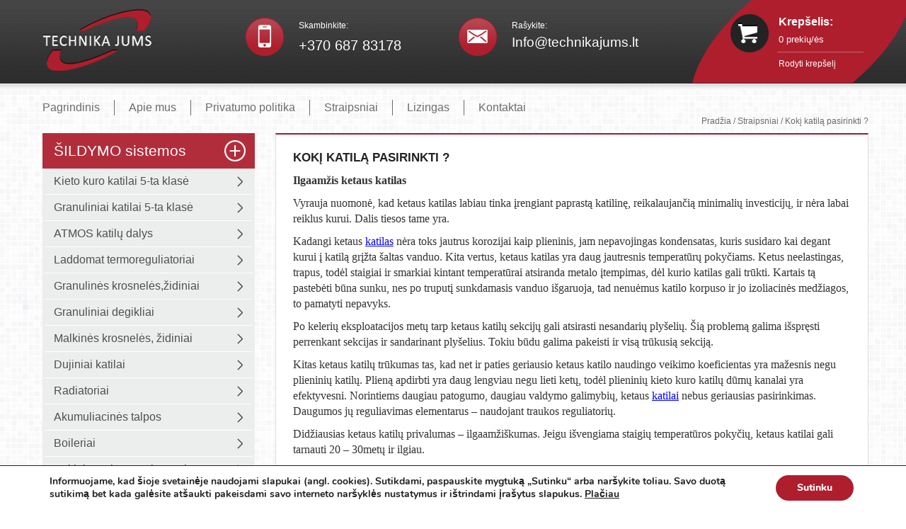

--- FILE ---
content_type: text/html
request_url: https://www.technikajums.lt/koki-katila-pasirinkti/
body_size: 13218
content:
<!DOCTYPE html>
<html lang="lt-LT" prefix="og: http://ogp.me/ns#">
<head>
<meta charset="UTF-8">
<meta name="viewport" content="width=device-width, initial-scale=1, maximum-scale=1.0, user-scalable=no">
<link rel="profile" href="https://gmpg.org/xfn/11">
<link rel="pingback" href="https://www.technikajums.lt/xmlrpc.php">
<title>Kokį katilą pasirinkti ? - technikajums.lt</title>
<meta name="description" content="koki-katila-pasirinkti"/>
<link rel="canonical" href="https://www.technikajums.lt/koki-katila-pasirinkti/"/>
<meta property="og:locale" content="lt_LT"/>
<meta property="og:type" content="article"/>
<meta property="og:title" content="Kokį katilą pasirinkti ? - technikajums.lt"/>
<meta property="og:description" content="koki-katila-pasirinkti"/>
<meta property="og:url" content="https://www.technikajums.lt/koki-katila-pasirinkti/"/>
<meta property="og:site_name" content="technikajums.lt"/>
<meta property="article:section" content="Naudinga informacija"/>
<meta property="article:published_time" content="2016-10-21T14:09:22+03:00"/>
<meta property="article:modified_time" content="2018-02-28T18:00:21+03:00"/>
<meta property="og:updated_time" content="2018-02-28T18:00:21+03:00"/>
<meta property="og:image" content="https://www.technikajums.lt/wp-content/uploads/2016/08/ATMOS-DC-18-S-su-gran.-deg.-A25.jpg"/>
<meta property="og:image:secure_url" content="https://www.technikajums.lt/wp-content/uploads/2016/08/ATMOS-DC-18-S-su-gran.-deg.-A25.jpg"/>
<meta property="og:image:width" content="567"/>
<meta property="og:image:height" content="425"/>
<meta name="twitter:card" content="summary"/>
<meta name="twitter:description" content="koki-katila-pasirinkti"/>
<meta name="twitter:title" content="Kokį katilą pasirinkti ? - technikajums.lt"/>
<meta name="twitter:image" content="https://www.technikajums.lt/wp-content/uploads/2016/08/ATMOS-DC-18-S-su-gran.-deg.-A25.jpg"/>
<link rel='dns-prefetch' href='//fonts.googleapis.com'/>
<link rel='dns-prefetch' href='//s.w.org'/>
<link rel="stylesheet" type="text/css" href="//www.technikajums.lt/wp-content/cache/wpfc-minified/52d6f28dee0948b1e0f72ab12afd709f/1623738459index.css" media="all"/>
<link rel="stylesheet" type="text/css" href="//www.technikajums.lt/wp-content/cache/wpfc-minified/38de2848a70fb9b44b45500fad1f9437/1623738458index.css" media="only screen and (max-width: 768px)"/>
<link rel="stylesheet" type="text/css" href="//www.technikajums.lt/wp-content/cache/wpfc-minified/46ae7c2ad6d756f8905abf8cf8a70248/1623740677index.css" media="all"/>
<!--[if lte IE 7]><link rel='stylesheet' id='font-awesome-ie7-css' href='https://www.technikajums.lt/wp-content/plugins/font-awesome/assets/css/font-awesome-ie7.min.css?ver=3.2.1' type='text/css' media='all'/><![endif]-->
<link rel="stylesheet" type="text/css" href="//www.technikajums.lt/wp-content/cache/wpfc-minified/26182f32eb25dc0c4726390709307b67/1623738681index.css" media="all"/>
<link rel="https://api.w.org/" href="https://www.technikajums.lt/wp-json/"/><link rel="alternate" type="application/json" href="https://www.technikajums.lt/wp-json/wp/v2/posts/1030"/>
<link rel='shortlink' href='https://www.technikajums.lt/?p=1030'/>
<link rel="alternate" type="application/json+oembed" href="https://www.technikajums.lt/wp-json/oembed/1.0/embed?url=https%3A%2F%2Fwww.technikajums.lt%2Fkoki-katila-pasirinkti%2F"/>
<link rel="alternate" type="text/xml+oembed" href="https://www.technikajums.lt/wp-json/oembed/1.0/embed?url=https%3A%2F%2Fwww.technikajums.lt%2Fkoki-katila-pasirinkti%2F&#038;format=xml"/>
<link rel='shortcut icon' href='https://www.technikajums.lt/wp-content/themes/technikafavicon.ico'/><meta name="generator" content="Powered by WPBakery Page Builder - drag and drop page builder for WordPress."/>
<!--[if lte IE 9]><link rel="stylesheet" type="text/css" href="https://www.technikajums.lt/wp-content/plugins/js_composer/assets/css/vc_lte_ie9.min.css" media="screen"><![endif]--><noscript><style>.wpb_animate_when_almost_visible{opacity:1;}</style></noscript>	
<script>(function(i,s,o,g,r,a,m){i['GoogleAnalyticsObject']=r;i[r]=i[r]||function(){ (i[r].q=i[r].q||[]).push(arguments)},i[r].l=1*new Date();a=s.createElement(o), m=s.getElementsByTagName(o)[0];a.async=1;a.src=g;m.parentNode.insertBefore(a,m) })(window,document,'script','https://www.google-analytics.com/analytics.js','ga'); ga('create', 'UA-79976249-1', 'auto'); ga('send', 'pageview');</script>
</head>
<body class="post-template-default single single-post postid-1030 single-format-standard wpb-js-composer js-comp-ver-5.4.5 vc_responsive">
<div class="page-wrapper"> <div class="deckstop-header"> <div class="container"> <div class="logo-container"> <a href="https://www.technikajums.lt/" title="Šildymo sistemos ir buitinė technika"><img width="154" height="87" src="https://www.technikajums.lt/wp-content/themes/technika/images/logo.png" alt="Šildymo sistemos ir buitinė technika"/></a></div><div class="header-contacts-container"> <div id="text-4" class="widget_text"> <div class="textwidget"><ul> <li> <p>Skambinkite:</p> <a href="tel:+370 687 83178" style="font-size:20px;" alt="nr" target="_self" rel="noopener"> +370 687 83178 </a> </li> <li> <p>Rašykite:</p> <span><a href="mailto:info@technikajums.lt"> Info@technikajums.lt</a> </span> </li> </ul> </ul></div></div></div><div id="header-cart-container" class="header-cart-container"> <div class="menu-mobilus-krepselis-container"><ul id="menu-mobilus-krepselis" class="menu"><li class="cart-wrapper"><div class="cart-icon"></div><div class="cart-title"><b>Krepšelis:</b></div><div class="cart-info">0 prekių/ės</div><a class="to-cart-link" href="https://www.technikajums.lt/krepselis/" title="Peržiūrėti pirkinių krepšelį">Rodyti krepšelį</a></li></ul></div></div></div></div><div class="mobile-header"> <div class="container"> <div class="logo-container"> <a href="https://www.technikajums.lt/"><img width="154" height="87" src="https://www.technikajums.lt/wp-content/themes/technika/images/logo.png"/></a></div><div class="mobile-header-bottom"> <a href="https://www.technikajums.lt/" class="home-btn"><img width="89" height="72" src="https://www.technikajums.lt/wp-content/themes/technika/images/home-btn.png"/></a> <div class="mobile-menu"> <a href="javascript: void(0)" class="menu-btn" onclick="show_mobile_menu();"></a></div><div id="mobile-cart" class="mobile-cart"> <div class="menu-mobilus-krepselis-container"><ul id="menu-mobilus-krepselis-1" class="menu"><a href="https://www.technikajums.lt/krepselis/"><img width="32" height="32" src="https://www.technikajums.lt/wp-content/themes/technika/images/cart-icon.png"/><span class="number-of-products">0</span></a></ul></div></div></div></div></div><div class="navigation-wrapper"> <div class="container"> <nav id="nav_menu-2" class="widget_nav_menu"><div class="menu-pagrindinis-menu-container"><ul id="menu-pagrindinis-menu" class="menu"><li id="menu-item-1799" class="menu-item menu-item-type-post_type menu-item-object-page menu-item-home menu-item-1799"><a href="https://www.technikajums.lt/">Pagrindinis</a></li> <li id="menu-item-1798" class="menu-item menu-item-type-post_type menu-item-object-page menu-item-1798"><a href="https://www.technikajums.lt/apie-mus/">Apie mus</a></li> <li id="menu-item-2264" class="menu-item menu-item-type-post_type menu-item-object-page menu-item-2264"><a href="https://www.technikajums.lt/privatumo-politika/">Privatumo politika</a></li> <li id="menu-item-1794" class="menu-item menu-item-type-post_type menu-item-object-page current_page_parent menu-item-1794"><a href="https://www.technikajums.lt/straipsniai/">Straipsniai</a></li> <li id="menu-item-1796" class="menu-item menu-item-type-post_type menu-item-object-page menu-item-1796"><a href="https://www.technikajums.lt/lizingas/">Lizingas</a></li> <li id="menu-item-1797" class="menu-item menu-item-type-post_type menu-item-object-page menu-item-1797"><a href="https://www.technikajums.lt/kontaktai/">Kontaktai</a></li> </ul></div></nav></div></div><div class="page-content-wrapper"> <div class="container"> <div class="breadcrumbs"> <p id="breadcrumbs"><span xmlns:v="http://rdf.data-vocabulary.org/#"><span typeof="v:Breadcrumb"><a href="https://www.technikajums.lt/" rel="v:url" property="v:title">Pradžia</a> / <span rel="v:child" typeof="v:Breadcrumb"><a href="https://www.technikajums.lt/straipsniai/" rel="v:url" property="v:title">Straipsniai</a> / <span class="breadcrumb_last">Kokį katilą pasirinkti ?</span></span></span></span></p></div><div class="mobile-categories"> <div class="container"> <span>Produktų kategorijos</span> <div id="xo10_wc_cats_widget-3" class="woocommerce-product-categories"><select name='product_cat' class='dropdown_product_cat'><option value="" selected='selected'>Pasirinkite kategoriją</option> <option class="level-0" value="sildymo-sistemos">ŠILDYMO sistemos&nbsp;(236)</option> <option class="level-1" value="kieto-kuro-katilai-5-ta-klase">&nbsp;&nbsp;&nbsp;Kieto kuro katilai 5-ta klasė&nbsp;(52)</option> <option class="level-2" value="katilai-atmos-5-tos-klases">&nbsp;&nbsp;&nbsp;&nbsp;&nbsp;&nbsp;Katilai ATMOS 5-tos klasės&nbsp;(13)</option> <option class="level-2" value="aukstaitijos-katilai">&nbsp;&nbsp;&nbsp;&nbsp;&nbsp;&nbsp;AUKŠTAITIJOS KATILAI&nbsp;(5)</option> <option class="level-2" value="katilai-stauber">&nbsp;&nbsp;&nbsp;&nbsp;&nbsp;&nbsp;KATILAI STAUBER&nbsp;(4)</option> <option class="level-2" value="mareli">&nbsp;&nbsp;&nbsp;&nbsp;&nbsp;&nbsp;MARELI&nbsp;(1)</option> <option class="level-2" value="malkines-krosneles">&nbsp;&nbsp;&nbsp;&nbsp;&nbsp;&nbsp;Malkinės krosnelės&nbsp;(14)</option> <option class="level-2" value="antara-katilai">&nbsp;&nbsp;&nbsp;&nbsp;&nbsp;&nbsp;ANTARA katilai&nbsp;(8)</option> <option class="level-2" value="katilai-attack">&nbsp;&nbsp;&nbsp;&nbsp;&nbsp;&nbsp;KATILAI ATTACK&nbsp;(6)</option> <option class="level-1" value="granuliniai-katilai-5-ta-klase">&nbsp;&nbsp;&nbsp;Granuliniai katilai 5-ta klasė&nbsp;(50)</option> <option class="level-2" value="granuliniai-katilai-aukstaitijos-katilai">&nbsp;&nbsp;&nbsp;&nbsp;&nbsp;&nbsp;Granuliniai AUKŠTAITIJOS KATILAI 5-ta klasė&nbsp;(13)</option> <option class="level-2" value="granuliniai-katilai-atmos">&nbsp;&nbsp;&nbsp;&nbsp;&nbsp;&nbsp;Granuliniai katilai ATMOS 5-ta klasė&nbsp;(6)</option> <option class="level-2" value="granuliniai-katilai-mareli">&nbsp;&nbsp;&nbsp;&nbsp;&nbsp;&nbsp;Granuliniai katilai MARELI 5-ta klasė&nbsp;(6)</option> <option class="level-2" value="granuliniai-katilai-thermasis-5-ta-klase">&nbsp;&nbsp;&nbsp;&nbsp;&nbsp;&nbsp;Granuliniai katilai THERMASIS 5-ta klasė&nbsp;(2)</option> <option class="level-2" value="granuliniai-katilai-krosneles">&nbsp;&nbsp;&nbsp;&nbsp;&nbsp;&nbsp;Granuliniai katilai-krosnelės&nbsp;(7)</option> <option class="level-2" value="granuliniai-degikliai-granuliniai-katilai">&nbsp;&nbsp;&nbsp;&nbsp;&nbsp;&nbsp;GRANULINIAI DEGIKLIAI&nbsp;(13)</option> <option class="level-2" value="granuliniai-stauber-katilai-5-ta-klase">&nbsp;&nbsp;&nbsp;&nbsp;&nbsp;&nbsp;Granuliniai katilai STAUBER 5-ta klasė&nbsp;(4)</option> <option class="level-2" value="talpos-granulems">&nbsp;&nbsp;&nbsp;&nbsp;&nbsp;&nbsp;TALPOS GRANULĖMS&nbsp;(5)</option> <option class="level-1" value="atmos-katilu-dalys">&nbsp;&nbsp;&nbsp;ATMOS katilų dalys&nbsp;(1)</option> <option class="level-1" value="laddomat">&nbsp;&nbsp;&nbsp;Laddomat termoreguliatoriai&nbsp;(3)</option> <option class="level-1" value="granulines-krosneleszidiniai">&nbsp;&nbsp;&nbsp;Granulinės krosnelės,židiniai&nbsp;(12)</option> <option class="level-2" value="krosneles-su-vandens-konturu">&nbsp;&nbsp;&nbsp;&nbsp;&nbsp;&nbsp;Krosnelės su vandens kontūru&nbsp;(7)</option> <option class="level-2" value="orines-krosneles">&nbsp;&nbsp;&nbsp;&nbsp;&nbsp;&nbsp;Orinės krosnelės&nbsp;(5)</option> <option class="level-1" value="granuliniai-degikliai">&nbsp;&nbsp;&nbsp;Granuliniai degikliai&nbsp;(17)</option> <option class="level-1" value="malkines-krosneles-zidiniai">&nbsp;&nbsp;&nbsp;Malkinės krosnelės, židiniai&nbsp;(14)</option> <option class="level-1" value="dujiniai-katilai">&nbsp;&nbsp;&nbsp;Dujiniai katilai&nbsp;(23)</option> <option class="level-2" value="dujiniai-katilai-protherm">&nbsp;&nbsp;&nbsp;&nbsp;&nbsp;&nbsp;Dujiniai-katilai-PROTHERM&nbsp;(10)</option> <option class="level-2" value="ferrolidujiniai-katilai-ferroli">&nbsp;&nbsp;&nbsp;&nbsp;&nbsp;&nbsp;Dujiniai katilai FERROLI&nbsp;(2)</option> <option class="level-2" value="dujiniai-katilai-baxi">&nbsp;&nbsp;&nbsp;&nbsp;&nbsp;&nbsp;Dujiniai katilai BAXI&nbsp;(7)</option> <option class="level-2" value="dujiniai-kondensaciniai-katilai-wolf">&nbsp;&nbsp;&nbsp;&nbsp;&nbsp;&nbsp;Dujiniai kondensaciniai katilai WOLF&nbsp;(4)</option> <option class="level-1" value="radiatoriai">&nbsp;&nbsp;&nbsp;Radiatoriai&nbsp;(12)</option> <option class="level-2" value="ranksluosciu-dziovintuvai">&nbsp;&nbsp;&nbsp;&nbsp;&nbsp;&nbsp;Rankšluoščių džiovintuvai&nbsp;(4)</option> <option class="level-1" value="akumuliacines-talpos">&nbsp;&nbsp;&nbsp;Akumuliacinės talpos&nbsp;(6)</option> <option class="level-1" value="boileriai">&nbsp;&nbsp;&nbsp;Boileriai&nbsp;(19)</option> <option class="level-2" value="elektriniai-boileriai">&nbsp;&nbsp;&nbsp;&nbsp;&nbsp;&nbsp;Elektriniai boileriai&nbsp;(3)</option> <option class="level-2" value="drazice-cekija">&nbsp;&nbsp;&nbsp;&nbsp;&nbsp;&nbsp;Dražice (ČEKIJA)&nbsp;(12)</option> <option class="level-2" value="gorenje-slovenija">&nbsp;&nbsp;&nbsp;&nbsp;&nbsp;&nbsp;Gorenje (Slovėnija)&nbsp;(3)</option> <option class="level-2" value="seno-tipo-boileriai">&nbsp;&nbsp;&nbsp;&nbsp;&nbsp;&nbsp;Seno tipo boileriai&nbsp;(1)</option> <option class="level-2" value="ferroli-boileriai">&nbsp;&nbsp;&nbsp;&nbsp;&nbsp;&nbsp;Ferroli (ITALIJA)&nbsp;(3)</option> <option class="level-1" value="kaitinimo-elementai">&nbsp;&nbsp;&nbsp;Kaitinimo elementai , tenai&nbsp;(1)</option> <option class="level-1" value="silumos-siurbliai-oras-vanduo">&nbsp;&nbsp;&nbsp;Šilumos siurbliai oras-vanduo&nbsp;(28)</option> <option class="level-2" value="hisense">&nbsp;&nbsp;&nbsp;&nbsp;&nbsp;&nbsp;HISENSE&nbsp;(2)</option> <option class="level-2" value="iglu">&nbsp;&nbsp;&nbsp;&nbsp;&nbsp;&nbsp;IGLU&nbsp;(8)</option> <option class="level-2" value="panasonic">&nbsp;&nbsp;&nbsp;&nbsp;&nbsp;&nbsp;PANASONIC&nbsp;(4)</option> <option class="level-2" value="gree-versati-oras-vanduo-silumos-siurbliai">&nbsp;&nbsp;&nbsp;&nbsp;&nbsp;&nbsp;GREE VERSATI&nbsp;(2)</option> <option class="level-2" value="aux">&nbsp;&nbsp;&nbsp;&nbsp;&nbsp;&nbsp;AUX&nbsp;(1)</option> <option class="level-2" value="airwell">&nbsp;&nbsp;&nbsp;&nbsp;&nbsp;&nbsp;AIRWELL&nbsp;(6)</option> <option class="level-2" value="hitachi">&nbsp;&nbsp;&nbsp;&nbsp;&nbsp;&nbsp;HITACHI&nbsp;(2)</option> <option class="level-1" value="silumos-siurbliai-oras-oras">&nbsp;&nbsp;&nbsp;Šilumos siurbliai oras-oras&nbsp;(8)</option> <option class="level-2" value="gree">&nbsp;&nbsp;&nbsp;&nbsp;&nbsp;&nbsp;GREE&nbsp;(6)</option> <option class="level-2" value="midea">&nbsp;&nbsp;&nbsp;&nbsp;&nbsp;&nbsp;MIDEA&nbsp;(2)</option> <option class="level-1" value="mobilus-oro-kondicionieriai">&nbsp;&nbsp;&nbsp;Mobilūs oro kondicionieriai&nbsp;(3)</option> <option class="level-1" value="cirkuliaciniai-siurbliai">&nbsp;&nbsp;&nbsp;Cirkuliaciniai siurbliai&nbsp;(10)</option> <option class="level-2" value="willo">&nbsp;&nbsp;&nbsp;&nbsp;&nbsp;&nbsp;Willo&nbsp;(6)</option> <option class="level-2" value="ferro">&nbsp;&nbsp;&nbsp;&nbsp;&nbsp;&nbsp;Ferro&nbsp;(3)</option> <option class="level-2" value="grundfos">&nbsp;&nbsp;&nbsp;&nbsp;&nbsp;&nbsp;Grundfos&nbsp;(2)</option> <option class="level-1" value="grindinio-sildymo-mazgai">&nbsp;&nbsp;&nbsp;Grindinio šildymo mazgai,kolektoriai&nbsp;(9)</option> <option class="level-2" value="emmeti">&nbsp;&nbsp;&nbsp;&nbsp;&nbsp;&nbsp;Emmeti&nbsp;(5)</option> <option class="level-2" value="kermi">&nbsp;&nbsp;&nbsp;&nbsp;&nbsp;&nbsp;Kermi&nbsp;(3)</option> <option class="level-2" value="tece">&nbsp;&nbsp;&nbsp;&nbsp;&nbsp;&nbsp;Tece&nbsp;(1)</option> <option class="level-1" value="issipletimo-indai">&nbsp;&nbsp;&nbsp;Išsiplėtimo indai&nbsp;(2)</option> <option class="level-1" value="katilines-iranga">&nbsp;&nbsp;&nbsp;Katilinės įranga&nbsp;(20)</option> <option class="level-1" value="termoreguliatoriai">&nbsp;&nbsp;&nbsp;Termoreguliatoriai&nbsp;(3)</option> <option class="level-1" value="akcijos">&nbsp;&nbsp;&nbsp;Akcijos&nbsp;(26)</option> <option class="level-0" value="buitine-technika">BUITINĖ technika&nbsp;(6)</option> <option class="level-1" value="virykles-mora">&nbsp;&nbsp;&nbsp;Viryklės MORA&nbsp;(5)</option> <option class="level-2" value="kombinuotos-virykles-mora">&nbsp;&nbsp;&nbsp;&nbsp;&nbsp;&nbsp;Kombinuotos viryklės MORA&nbsp;(3)</option> <option class="level-2" value="dujines-virykles-mora">&nbsp;&nbsp;&nbsp;&nbsp;&nbsp;&nbsp;Dujinės viryklės MORA&nbsp;(1)</option> <option class="level-2" value="elektrines-virykles-mora-cekiskos-virykles-mora">&nbsp;&nbsp;&nbsp;&nbsp;&nbsp;&nbsp;Elektrinės viryklės&nbsp;(1)</option> <option class="level-1" value="isparduodamos-prekes-pigiau-mora-fagor">&nbsp;&nbsp;&nbsp;Išparduodamos prekės&nbsp;(1)</option> </select></div></div></div><div class="left-sidebar"> <div id="xo10_wc_cats_widget-2" class="woocommerce-product-categories"><div class="xo10-basic-list-holder"><ul id="" class ="product-categories show-text"><li class="cat-item cat-item-7 cat-parent"><a href="https://www.technikajums.lt/produktai/sildymo-sistemos/"><span class="cat-name">ŠILDYMO sistemos</span></a><ul class='children'> <li class="cat-item cat-item-38 cat-parent"><a href="https://www.technikajums.lt/produktai/sildymo-sistemos/kieto-kuro-katilai-5-ta-klase/"><span class="cat-name">Kieto kuro katilai 5-ta klasė</span></a> <ul class='children'> <li class="cat-item cat-item-574"><a href="https://www.technikajums.lt/produktai/sildymo-sistemos/kieto-kuro-katilai-5-ta-klase/katilai-atmos-5-tos-klases/"><span class="cat-name">Katilai ATMOS 5-tos klasės</span></a></li> <li class="cat-item cat-item-595"><a href="https://www.technikajums.lt/produktai/sildymo-sistemos/kieto-kuro-katilai-5-ta-klase/aukstaitijos-katilai/"><span class="cat-name">AUKŠTAITIJOS KATILAI</span></a></li> <li class="cat-item cat-item-592"><a href="https://www.technikajums.lt/produktai/sildymo-sistemos/kieto-kuro-katilai-5-ta-klase/katilai-stauber/"><span class="cat-name">KATILAI STAUBER</span></a></li> <li class="cat-item cat-item-605"><a href="https://www.technikajums.lt/produktai/sildymo-sistemos/kieto-kuro-katilai-5-ta-klase/mareli/"><span class="cat-name">MARELI</span></a></li> <li class="cat-item cat-item-614"><a href="https://www.technikajums.lt/produktai/sildymo-sistemos/kieto-kuro-katilai-5-ta-klase/malkines-krosneles/"><span class="cat-name">Malkinės krosnelės</span></a></li> <li class="cat-item cat-item-604"><a href="https://www.technikajums.lt/produktai/sildymo-sistemos/kieto-kuro-katilai-5-ta-klase/antara-katilai/"><span class="cat-name">ANTARA katilai</span></a></li> <li class="cat-item cat-item-43"><a href="https://www.technikajums.lt/produktai/sildymo-sistemos/kieto-kuro-katilai-5-ta-klase/katilai-attack/"><span class="cat-name">KATILAI ATTACK</span></a></li> </ul> </li> <li class="cat-item cat-item-45 cat-parent"><a href="https://www.technikajums.lt/produktai/sildymo-sistemos/granuliniai-katilai-5-ta-klase/"><span class="cat-name">Granuliniai katilai 5-ta klasė</span></a> <ul class='children'> <li class="cat-item cat-item-613"><a href="https://www.technikajums.lt/produktai/sildymo-sistemos/granuliniai-katilai-5-ta-klase/granuliniai-katilai-aukstaitijos-katilai/"><span class="cat-name">Granuliniai AUKŠTAITIJOS KATILAI 5-ta klasė</span></a></li> <li class="cat-item cat-item-46"><a href="https://www.technikajums.lt/produktai/sildymo-sistemos/granuliniai-katilai-5-ta-klase/granuliniai-katilai-atmos/"><span class="cat-name">Granuliniai katilai ATMOS 5-ta klasė</span></a></li> <li class="cat-item cat-item-556"><a href="https://www.technikajums.lt/produktai/sildymo-sistemos/granuliniai-katilai-5-ta-klase/granuliniai-katilai-mareli/"><span class="cat-name">Granuliniai katilai MARELI 5-ta klasė</span></a></li> <li class="cat-item cat-item-625"><a href="https://www.technikajums.lt/produktai/sildymo-sistemos/granuliniai-katilai-5-ta-klase/granuliniai-katilai-thermasis-5-ta-klase/"><span class="cat-name">Granuliniai katilai THERMASIS 5-ta klasė</span></a></li> <li class="cat-item cat-item-585"><a href="https://www.technikajums.lt/produktai/sildymo-sistemos/granuliniai-katilai-5-ta-klase/granuliniai-katilai-krosneles/"><span class="cat-name">Granuliniai katilai-krosnelės</span></a></li> <li class="cat-item cat-item-50"><a href="https://www.technikajums.lt/produktai/sildymo-sistemos/granuliniai-katilai-5-ta-klase/granuliniai-degikliai-granuliniai-katilai/"><span class="cat-name">GRANULINIAI DEGIKLIAI</span></a></li> <li class="cat-item cat-item-622"><a href="https://www.technikajums.lt/produktai/sildymo-sistemos/granuliniai-katilai-5-ta-klase/granuliniai-stauber-katilai-5-ta-klase/"><span class="cat-name">Granuliniai katilai STAUBER 5-ta klasė</span></a></li> <li class="cat-item cat-item-51"><a href="https://www.technikajums.lt/produktai/sildymo-sistemos/granuliniai-katilai-5-ta-klase/talpos-granulems/"><span class="cat-name">TALPOS GRANULĖMS</span></a></li> </ul> </li> <li class="cat-item cat-item-17"><a href="https://www.technikajums.lt/produktai/sildymo-sistemos/atmos-katilu-dalys/"><span class="cat-name">ATMOS katilų dalys</span></a></li> <li class="cat-item cat-item-618"><a href="https://www.technikajums.lt/produktai/sildymo-sistemos/laddomat/"><span class="cat-name">Laddomat termoreguliatoriai</span></a></li> <li class="cat-item cat-item-572 cat-parent"><a href="https://www.technikajums.lt/produktai/sildymo-sistemos/granulines-krosneleszidiniai/"><span class="cat-name">Granulinės krosnelės,židiniai</span></a> <ul class='children'> <li class="cat-item cat-item-623"><a href="https://www.technikajums.lt/produktai/sildymo-sistemos/granulines-krosneleszidiniai/krosneles-su-vandens-konturu/"><span class="cat-name">Krosnelės su vandens kontūru</span></a></li> <li class="cat-item cat-item-624"><a href="https://www.technikajums.lt/produktai/sildymo-sistemos/granulines-krosneleszidiniai/orines-krosneles/"><span class="cat-name">Orinės krosnelės</span></a></li> </ul> </li> <li class="cat-item cat-item-11"><a href="https://www.technikajums.lt/produktai/sildymo-sistemos/granuliniai-degikliai/"><span class="cat-name">Granuliniai degikliai</span></a></li> <li class="cat-item cat-item-615"><a href="https://www.technikajums.lt/produktai/sildymo-sistemos/malkines-krosneles-zidiniai/"><span class="cat-name">Malkinės krosnelės, židiniai</span></a></li> <li class="cat-item cat-item-52 cat-parent"><a href="https://www.technikajums.lt/produktai/sildymo-sistemos/dujiniai-katilai/"><span class="cat-name">Dujiniai katilai</span></a> <ul class='children'> <li class="cat-item cat-item-53"><a href="https://www.technikajums.lt/produktai/sildymo-sistemos/dujiniai-katilai/dujiniai-katilai-protherm/"><span class="cat-name">Dujiniai-katilai-PROTHERM</span></a></li> <li class="cat-item cat-item-588"><a href="https://www.technikajums.lt/produktai/sildymo-sistemos/dujiniai-katilai/ferrolidujiniai-katilai-ferroli/"><span class="cat-name">Dujiniai katilai FERROLI</span></a></li> <li class="cat-item cat-item-587"><a href="https://www.technikajums.lt/produktai/sildymo-sistemos/dujiniai-katilai/dujiniai-katilai-baxi/"><span class="cat-name">Dujiniai katilai BAXI</span></a></li> <li class="cat-item cat-item-589"><a href="https://www.technikajums.lt/produktai/sildymo-sistemos/dujiniai-katilai/dujiniai-kondensaciniai-katilai-wolf/"><span class="cat-name">Dujiniai kondensaciniai katilai WOLF</span></a></li> </ul> </li> <li class="cat-item cat-item-14 cat-parent"><a href="https://www.technikajums.lt/produktai/sildymo-sistemos/radiatoriai/"><span class="cat-name">Radiatoriai</span></a> <ul class='children'> <li class="cat-item cat-item-573"><a href="https://www.technikajums.lt/produktai/sildymo-sistemos/radiatoriai/ranksluosciu-dziovintuvai/"><span class="cat-name">Rankšluoščių džiovintuvai</span></a></li> </ul> </li> <li class="cat-item cat-item-12"><a href="https://www.technikajums.lt/produktai/sildymo-sistemos/akumuliacines-talpos/"><span class="cat-name">Akumuliacinės talpos</span></a></li> <li class="cat-item cat-item-10 cat-parent"><a href="https://www.technikajums.lt/produktai/sildymo-sistemos/boileriai/"><span class="cat-name">Boileriai</span></a> <ul class='children'> <li class="cat-item cat-item-603"><a href="https://www.technikajums.lt/produktai/sildymo-sistemos/boileriai/elektriniai-boileriai/"><span class="cat-name">Elektriniai boileriai</span></a></li> <li class="cat-item cat-item-57"><a href="https://www.technikajums.lt/produktai/sildymo-sistemos/boileriai/drazice-cekija/"><span class="cat-name">Dražice (ČEKIJA)</span></a></li> <li class="cat-item cat-item-553"><a href="https://www.technikajums.lt/produktai/sildymo-sistemos/boileriai/gorenje-slovenija/"><span class="cat-name">Gorenje (Slovėnija)</span></a></li> <li class="cat-item cat-item-555"><a href="https://www.technikajums.lt/produktai/sildymo-sistemos/boileriai/seno-tipo-boileriai/"><span class="cat-name">Seno tipo boileriai</span></a></li> <li class="cat-item cat-item-56"><a href="https://www.technikajums.lt/produktai/sildymo-sistemos/boileriai/ferroli-boileriai/"><span class="cat-name">Ferroli (ITALIJA)</span></a></li> </ul> </li> <li class="cat-item cat-item-619"><a href="https://www.technikajums.lt/produktai/sildymo-sistemos/kaitinimo-elementai/"><span class="cat-name">Kaitinimo elementai , tenai</span></a></li> <li class="cat-item cat-item-54 cat-parent"><a href="https://www.technikajums.lt/produktai/sildymo-sistemos/silumos-siurbliai-oras-vanduo/"><span class="cat-name">Šilumos siurbliai oras-vanduo</span></a> <ul class='children'> <li class="cat-item cat-item-627"><a href="https://www.technikajums.lt/produktai/sildymo-sistemos/silumos-siurbliai-oras-vanduo/hisense/"><span class="cat-name">HISENSE</span></a></li> <li class="cat-item cat-item-621"><a href="https://www.technikajums.lt/produktai/sildymo-sistemos/silumos-siurbliai-oras-vanduo/iglu/"><span class="cat-name">IGLU</span></a></li> <li class="cat-item cat-item-55"><a href="https://www.technikajums.lt/produktai/sildymo-sistemos/silumos-siurbliai-oras-vanduo/panasonic/"><span class="cat-name">PANASONIC</span></a></li> <li class="cat-item cat-item-565"><a href="https://www.technikajums.lt/produktai/sildymo-sistemos/silumos-siurbliai-oras-vanduo/gree-versati-oras-vanduo-silumos-siurbliai/"><span class="cat-name">GREE VERSATI</span></a></li> <li class="cat-item cat-item-626"><a href="https://www.technikajums.lt/produktai/sildymo-sistemos/silumos-siurbliai-oras-vanduo/aux/"><span class="cat-name">AUX</span></a></li> <li class="cat-item cat-item-620"><a href="https://www.technikajums.lt/produktai/sildymo-sistemos/silumos-siurbliai-oras-vanduo/airwell/"><span class="cat-name">AIRWELL</span></a></li> <li class="cat-item cat-item-557"><a href="https://www.technikajums.lt/produktai/sildymo-sistemos/silumos-siurbliai-oras-vanduo/hitachi/"><span class="cat-name">HITACHI</span></a></li> </ul> </li> <li class="cat-item cat-item-599 cat-parent"><a href="https://www.technikajums.lt/produktai/sildymo-sistemos/silumos-siurbliai-oras-oras/"><span class="cat-name">Šilumos siurbliai oras-oras</span></a> <ul class='children'> <li class="cat-item cat-item-606"><a href="https://www.technikajums.lt/produktai/sildymo-sistemos/silumos-siurbliai-oras-oras/gree/"><span class="cat-name">GREE</span></a></li> <li class="cat-item cat-item-608"><a href="https://www.technikajums.lt/produktai/sildymo-sistemos/silumos-siurbliai-oras-oras/midea/"><span class="cat-name">MIDEA</span></a></li> </ul> </li> <li class="cat-item cat-item-601"><a href="https://www.technikajums.lt/produktai/sildymo-sistemos/mobilus-oro-kondicionieriai/"><span class="cat-name">Mobilūs oro kondicionieriai</span></a></li> <li class="cat-item cat-item-13 cat-parent"><a href="https://www.technikajums.lt/produktai/sildymo-sistemos/cirkuliaciniai-siurbliai/"><span class="cat-name">Cirkuliaciniai siurbliai</span></a> <ul class='children'> <li class="cat-item cat-item-20"><a href="https://www.technikajums.lt/produktai/sildymo-sistemos/cirkuliaciniai-siurbliai/willo/"><span class="cat-name">Willo</span></a></li> <li class="cat-item cat-item-19"><a href="https://www.technikajums.lt/produktai/sildymo-sistemos/cirkuliaciniai-siurbliai/ferro/"><span class="cat-name">Ferro</span></a></li> <li class="cat-item cat-item-21"><a href="https://www.technikajums.lt/produktai/sildymo-sistemos/cirkuliaciniai-siurbliai/grundfos/"><span class="cat-name">Grundfos</span></a></li> </ul> </li> <li class="cat-item cat-item-18 cat-parent"><a href="https://www.technikajums.lt/produktai/sildymo-sistemos/grindinio-sildymo-mazgai/"><span class="cat-name">Grindinio šildymo mazgai,kolektoriai</span></a> <ul class='children'> <li class="cat-item cat-item-609"><a href="https://www.technikajums.lt/produktai/sildymo-sistemos/grindinio-sildymo-mazgai/emmeti/"><span class="cat-name">Emmeti</span></a></li> <li class="cat-item cat-item-610"><a href="https://www.technikajums.lt/produktai/sildymo-sistemos/grindinio-sildymo-mazgai/kermi/"><span class="cat-name">Kermi</span></a></li> <li class="cat-item cat-item-612"><a href="https://www.technikajums.lt/produktai/sildymo-sistemos/grindinio-sildymo-mazgai/tece/"><span class="cat-name">Tece</span></a></li> </ul> </li> <li class="cat-item cat-item-15"><a href="https://www.technikajums.lt/produktai/sildymo-sistemos/issipletimo-indai/"><span class="cat-name">Išsiplėtimo indai</span></a></li> <li class="cat-item cat-item-561"><a href="https://www.technikajums.lt/produktai/sildymo-sistemos/katilines-iranga/"><span class="cat-name">Katilinės įranga</span></a></li> <li class="cat-item cat-item-16"><a href="https://www.technikajums.lt/produktai/sildymo-sistemos/termoreguliatoriai/"><span class="cat-name">Termoreguliatoriai</span></a></li> <li class="cat-item cat-item-600"><a href="https://www.technikajums.lt/produktai/sildymo-sistemos/akcijos/"><span class="cat-name">Akcijos</span></a></li> </ul> </li> <li class="cat-item cat-item-8 cat-parent"><a href="https://www.technikajums.lt/produktai/buitine-technika/"><span class="cat-name">BUITINĖ technika</span></a><ul class='children'> <li class="cat-item cat-item-70 cat-parent"><a href="https://www.technikajums.lt/produktai/buitine-technika/virykles-mora/"><span class="cat-name">Viryklės MORA</span></a> <ul class='children'> <li class="cat-item cat-item-72"><a href="https://www.technikajums.lt/produktai/buitine-technika/virykles-mora/kombinuotos-virykles-mora/"><span class="cat-name">Kombinuotos viryklės MORA</span></a></li> <li class="cat-item cat-item-78"><a href="https://www.technikajums.lt/produktai/buitine-technika/virykles-mora/dujines-virykles-mora/"><span class="cat-name">Dujinės viryklės MORA</span></a></li> <li class="cat-item cat-item-71"><a href="https://www.technikajums.lt/produktai/buitine-technika/virykles-mora/elektrines-virykles-mora-cekiskos-virykles-mora/"><span class="cat-name">Elektrinės viryklės</span></a></li> </ul> </li> <li class="cat-item cat-item-59"><a href="https://www.technikajums.lt/produktai/buitine-technika/isparduodamos-prekes-pigiau-mora-fagor/"><span class="cat-name">Išparduodamos prekės</span></a></li> </ul> </li> </ul></div></div><div id="text-5" class="widget_text"> <div class="textwidget"><div class="images"><a href="https://www.technikajums.lt/wp-content/uploads/2020/10/SL_LT_2020.gif" target="_blank" rel="noopener"><div class="image"><img width="600" height="600" src="https://www.technikajums.lt/wp-content/uploads/2020/10/SL_LT_2020.gif" class="attachment-post-thumbnail size-post-thumbnail wp-post-image" alt="" loading="lazy"/></div></a></div></div></div></div><div class="main-content"> <h1>Kokį katilą pasirinkti ?</h1> <p><span style="font-family: Times New Roman,serif;"><span style="font-size: medium;"><b>Ilgaamžis ketaus katilas</b></span></span></p> <p><span style="font-family: Times New Roman,serif;"><span style="font-size: medium;">Vyrauja nuomonė, kad ketaus katilas labiau tinka įrengiant paprastą katilinę, reikalaujančią minimalių investicijų, ir nėra labai reiklus kurui. Dalis tiesos tame yra.</span></span></p> <p><span style="font-family: Times New Roman,serif;"><span style="font-size: medium;">Kadangi ketaus </span></span><a href="https://www.technikajums.lt/lt/products/katilai"><span style="color: #0000ff;"><span style="font-family: Times New Roman,serif;"><span style="font-size: medium;"><u>katilas</u></span></span></span></a><span style="font-family: Times New Roman,serif;"><span style="font-size: medium;"> nėra toks jautrus korozijai kaip plieninis, jam nepavojingas kondensatas, kuris susidaro kai degant kurui į katilą grįžta šaltas vanduo. Kita vertus, ketaus katilas yra daug jautresnis temperatūrų pokyčiams. Ketus neelastingas, trapus, todėl staigiai ir smarkiai kintant temperatūrai atsiranda metalo įtempimas, dėl kurio katilas gali trūkti. Kartais tą pastebėti būna sunku, nes po truputį sunkdamasis vanduo išgaruoja, tad nenuėmus katilo korpuso ir jo izoliacinės medžiagos, to pamatyti nepavyks.</span></span></p> <p><span style="font-family: Times New Roman,serif;"><span style="font-size: medium;">Po kelerių eksploatacijos metų tarp ketaus katilų sekcijų gali atsirasti nesandarių plyšelių. Šią problemą galima išspręsti perrenkant sekcijas ir sandarinant plyšelius. Tokiu būdu galima pakeisti ir visą trūkusią sekciją.</span></span></p> <p><span style="font-family: Times New Roman,serif;"><span style="font-size: medium;">Kitas ketaus katilų trūkumas tas, kad net ir paties geriausio ketaus katilo naudingo veikimo koeficientas yra mažesnis negu plieninių katilų. Plieną apdirbti yra daug lengviau negu lieti ketų, todėl plieninių kieto kuro katilų dūmų kanalai yra efektyvesni. Norintiems daugiau patogumo, daugiau valdymo galimybių, ketaus </span></span><a href="https://www.technikajums.lt/lt/products/katilai"><span style="color: #0000ff;"><span style="font-family: Times New Roman,serif;"><span style="font-size: medium;"><u>katilai</u></span></span></span></a><span style="font-family: Times New Roman,serif;"><span style="font-size: medium;"> nebus geriausias pasirinkimas. Daugumos jų reguliavimas elementarus – naudojant traukos reguliatorių.</span></span></p> <p><span style="font-family: Times New Roman,serif;"><span style="font-size: medium;">Didžiausias ketaus katilų privalumas – ilgaamžiškumas. Jeigu išvengiama staigių temperatūros pokyčių, ketaus katilai gali tarnauti 20 – 30metų ir ilgiau.</span></span></p> <p><span style="font-family: Times New Roman,serif;"><span style="font-size: medium;"><b>Plieninis katilas </b></span></span></p> <p><span style="font-family: Times New Roman,serif;"><span style="font-size: medium;">Silpniausia plieninių katilų vieta – korozija. Šiems katilams ypač svarbu užtikrinti ne žemesnės negu +60°</span></span> <span style="font-family: Times New Roman,serif;"><span style="font-size: medium;">C temperatūros grįžtantį vandenį, nes priešingu atveju pradės kauptis kondensatas. Kondensato yra ir smalose, kurios susidaro kūrenant šlapiomis malkomis. Jis linkęs kauptis ant vidinių katilo sienelių. Tikriausiai dėl šios priežasties pirkėjai pageidauja, kad degimo kameros sienelės būtų kuo storesnės, tačiau grąžinant į katilą atvėsusį vandenį ir kūrenant šlapiomis malkomis, plieninis katilas vis tiek tarnaus trumpai.</span></span></p> <p><span style="font-family: Times New Roman,serif;"><span style="font-size: medium;">Plieninių katilų yra ne tik aukštesnis naudingo veikimo koeficientas, tačiau ir platesnės valdymo galimybės. Be traukos reguliatorių plieniniai katilai gali turėti oro padavimo ar ištraukimo ventiliatorių, valdiklį, kuris gali valdyti tiek oro padavimą, tiek į katilą grįžtančio vandens temperatūrą.</span></span></p> <p><span style="font-family: Times New Roman,serif;"><span style="font-size: medium;"><b>Keletas, dažniausiai užduodamų klausimų</b></span></span></p> <p><span style="font-family: Times New Roman,serif;"><span style="font-size: medium;"><b>Kaip suderinti prieštaravimą, kai lauke yra 0 – +10°C, radiatoriuose turi būti +30–50°C, o katile negali būti žemiau 60°C?</b></span></span></p> <p><span style="font-family: Times New Roman,serif;"><span style="font-size: medium;">Tokiu atveju, tarp katilo ir šildymo sistemos būtina įrengti maišymo vožtuvą ar ventilį. Jo paskirtis – įvairiomis proporcijomis maišant vėsesnį iš sistemos grįžtantį vandenį su karštesniu iš katilo tiekiamu vandeniu palaikyti į sistemą tiekiamo vandens temperatūrą kiek žemesnę. Iš katilo imamą karštą vandenį galima panaudoti karšto buitinio vandens ruošimui. Priklausomai nuo lauko arba vidaus (patalpos) temperatūros, maišytuvą galima reguliuoti rankiniu būdu arba elektrine pavara – mikroprocesoriniu reguliatoriumi.</span></span></p> <p><span style="font-family: Times New Roman,serif;"><span style="font-size: medium;">Vienas paprasčiausių ir labiausiai paplitusių būdų – tarp katilo ir šildymo sistemos sumontuoti ranka valdomą ketureigį maišymo vožtuvą. Trieigis maišymo vožtuvas nepakelia grįžtančio į katilą vandens temperatūros, todėl naudojamas tik tam tikrais atvejais. Katilui ir šildymo sistemai įšilus iki darbinės temperatūros visada galima rasti tokią maišymo vožtuvo padėtį, kad būtų reikiama žemesnė temperatūra šildymo sistemoje ir pakankamai aukšta katile.</span></span></p> <p><span style="font-family: Times New Roman,serif;"><span style="font-size: medium;">Dar viena sąlyga – malkų sausumas. Vieno kilogramo svorio malkų šiluminė vertė tiesiogiai priklauso nuo drėgmės (vandens) kiekio. Kuo daugiau vandens, tuo mažesnė malkų šiluminė vertė, nes dalis degančių malkų išskiriamos šilumos sunaudojama vandeniui išgarinti.</span></span></p> <p><span style="font-family: Times New Roman,serif;"><span style="font-size: medium;">Tik nukirstas medis gali turėti savyje apie 50 proc. vandens. Džiovinant suskaldytas malkas per vasarą, vandens kiekis jose gali sumažėti iki 30 proc. Po 1,5–2 metų džiovinimo po stogu gerai vėdinamoje malkinėje drėgmė gali siekti jau tik 20 proc. Deginant drėgnas malkas, katilas nepasiekia nominalios galios, jį sunkiau įkurti, tai trunka ilgiau, per žema dūmų temperatūra, katilas rūksta, ne visiškai sudega (susmilksta) malkos, katilo kaitinimo paviršius greitai apneša suodžiai ir degutas. Dėl šios priežasties reikia labai dažnai valyti katilo sieneles, taip pat pašalinti kur kas didesnį kiekį ne visiškai sudegusių pelenų. Atminkite – malkų drėgnumas yra labai svarbus veiksnys.</span></span></p> <p><span style="font-family: Times New Roman,serif;"><span style="font-size: medium;">Visgi reiktų žinoti, kad vien sausų malkų degimas nepanaikina drėgmės kondensavimosi ir deguto atsiradimo ant katilo sienelių problemos. Drėgmė kondensuojasi ant katilo sienelių, todėl svarbi jų temperatūra. Ji priklauso nuo vandens temperatūros katile, nes viršutinėje ir apatinėje dalyje yra skirtinga. Įvairių gamintojų duomenimis, kondensacija malkiniame katile nevyksta, kai tiekiamo į šildymo sistemą vandens temperatūra yra + 60–80°C, o grįžtamo – ne žemesnė + 45–60°C.</span></span></p> <p><span style="font-family: Times New Roman,serif;"><span style="font-size: medium;"><b>Katilo galios parinkimas</b></span></span></p> <p><span style="font-family: Times New Roman,serif;"><span style="font-size: medium;">Katilo galingumas apskaičiuojamas atsižvelgiant į šildomų patalpų plotą (tūrį). Skaičiuojama, kad 1 kW reikia apšildyti 10 kv. m, esant 2,5 metro aukščio patalpoms. Dažniausiai įvairiems poreikiams (pvz., vandens šildymas) pridedama 20 – 30 procentų galingumo.</span></span></p> <p><span style="font-family: Times New Roman,serif;"><span style="font-size: medium;">Kieto kuro katilai kūrenami periodiškai, todėl norint įšildyti per tą laiką atvėsusią sistemą ir sukaupti  šilumos atsargas būsimai technologinei pertraukai, kietojo kuro katilo nominali galia turi būti 1,2 – 1,3 karto didesnė už apskaičiuotą pastato šilumos maksimalų poreikį. Pagal galiojančias normas bet kokios kuro rūšies katilų galia turi būti mažiausiai 1,1 karto didesnė už šilumos poreikį.</span></span></p> <div class="singlepost-thumbnail"><img width="567" height="425" src="https://www.technikajums.lt/wp-content/uploads/2016/08/ATMOS-DC-18-S-su-gran.-deg.-A25.jpg" class="attachment-post-thumbnail size-post-thumbnail wp-post-image" alt="" loading="lazy" srcset="https://www.technikajums.lt/wp-content/uploads/2016/08/ATMOS-DC-18-S-su-gran.-deg.-A25.jpg 567w, https://www.technikajums.lt/wp-content/uploads/2016/08/ATMOS-DC-18-S-su-gran.-deg.-A25-300x225.jpg 300w, https://www.technikajums.lt/wp-content/uploads/2016/08/ATMOS-DC-18-S-su-gran.-deg.-A25-200x150.jpg 200w" sizes="(max-width: 567px) 100vw, 567px"/></div></div></div></div><footer>
<div class="container"> <div class="footer-column-1"> <div id="nav_menu-3" class="widget_nav_menu"><div class="menu-apacios-kairysis-meniu-container"><ul id="menu-apacios-kairysis-meniu" class="menu"><li id="menu-item-29" class="menu-item menu-item-type-custom menu-item-object-custom menu-item-29"><a href="https://www.technikajums.lt/produktai/sildymo-sistemos/">Šildymo sistemos</a></li> <li id="menu-item-32" class="menu-item menu-item-type-custom menu-item-object-custom menu-item-32"><a href="https://www.technikajums.lt/produktai/sildymo-sistemos/katilai/granuliniai-katilai/">Granuliniai katilai</a></li> <li id="menu-item-31" class="menu-item menu-item-type-custom menu-item-object-custom menu-item-31"><a href="https://www.technikajums.lt/produktai/sildymo-sistemos/katilai/kieto-kuro-katilai/">Kieto kuro katilai</a></li> <li id="menu-item-33" class="menu-item menu-item-type-custom menu-item-object-custom menu-item-33"><a href="https://www.technikajums.lt/produktai/sildymo-sistemos/granuliniai-degikliai/">Granuliniai degikliai</a></li> <li id="menu-item-34" class="menu-item menu-item-type-custom menu-item-object-custom menu-item-34"><a href="https://www.technikajums.lt/produktai/sildymo-sistemos/katilai/dujiniai-katilai/">Dujiniai katilai</a></li> </ul></div></div><div id="nav_menu-4" class="widget_nav_menu"><div class="menu-apacios-centrinis-meniu-container"><ul id="menu-apacios-centrinis-meniu" class="menu"><li id="menu-item-35" class="menu-item menu-item-type-custom menu-item-object-custom menu-item-35"><a href="https://www.technikajums.lt/produktai/sildymo-sistemos/akumuliacines-talpos/">Akumuliacinės talpos</a></li> <li id="menu-item-36" class="menu-item menu-item-type-custom menu-item-object-custom menu-item-36"><a href="https://www.technikajums.lt/produktai/sildymo-sistemos/cirkuliaciniai-siurbliai/">Cirkuliaciniai siurbliai</a></li> <li id="menu-item-37" class="menu-item menu-item-type-custom menu-item-object-custom menu-item-37"><a href="https://www.technikajums.lt/produktai/sildymo-sistemos/radiatoriai/">Radiatoriai</a></li> <li id="menu-item-38" class="menu-item menu-item-type-custom menu-item-object-custom menu-item-38"><a href="https://www.technikajums.lt/produktai/buitine-technika/">Buitinė technika</a></li> <li id="menu-item-39" class="menu-item menu-item-type-custom menu-item-object-custom menu-item-39"><a href="https://www.technikajums.lt/produktai/buitine-technika/kaitlentes/">Kaitlentės</a></li> <li id="menu-item-40" class="menu-item menu-item-type-custom menu-item-object-custom menu-item-40"><a href="https://www.technikajums.lt/produktai/buitine-technika/gartraukiai/">Gartraukiai</a></li> <li id="menu-item-41" class="menu-item menu-item-type-custom menu-item-object-custom menu-item-41"><a href="https://www.technikajums.lt/produktai/buitine-technika/saldytuvai-ir-saldikliai/">Šaldytuvai</a></li> <li id="menu-item-1777" class="menu-item menu-item-type-post_type menu-item-object-page menu-item-1777"><a href="https://www.technikajums.lt/krepselis/">Krepšelis</a></li> </ul></div></div></div><div class="footer-column-2"> <div id="text-2" class="widget_text"> <div class="textwidget"><ul> <li> <p>Skambinkite:</p> <span>+370 687 83178</span> </li> <li> <p>Rašykite:</p> <span><a href="mailto:info@technikajums.lt"> Info@technikajums.lt</a> </span> </li> </ul></div></div></div><div class="footer-column-3"> <div id="text-3" class="widget_text"> <div class="textwidget">Įmonės<br/> <span>Rekvizitai</span><br/><br/> Įm. kodas.:135563486<br/> PVM kodas: LT355634811<br/> AB Šiaulių bankas Kauno filialas <br/> a/s LT44 7180 9000 3346 7746</div></div></div></div></footer>
<div id="mobile-menu-popup-wrapper" class="mobile-menu-popup-wrapper"> <div class="mobile-popup-container"> <span class="menu-title">Navigacija</span> <a href="javascript: void(0)" class="close-btn" onclick="hide_mobile_menu();"><img src="https://www.technikajums.lt/wp-content/themes/technika/images/close-btn.png"/></a> <div id="pages-navigation-content" class="mobile-menu-content"> <nav id="nav_menu-2" class="widget_nav_menu"><div class="menu-pagrindinis-menu-container"><ul id="menu-pagrindinis-menu-1" class="menu"><li class="menu-item menu-item-type-post_type menu-item-object-page menu-item-home menu-item-1799"><a href="https://www.technikajums.lt/">Pagrindinis</a></li> <li class="menu-item menu-item-type-post_type menu-item-object-page menu-item-1798"><a href="https://www.technikajums.lt/apie-mus/">Apie mus</a></li> <li class="menu-item menu-item-type-post_type menu-item-object-page menu-item-2264"><a href="https://www.technikajums.lt/privatumo-politika/">Privatumo politika</a></li> <li class="menu-item menu-item-type-post_type menu-item-object-page current_page_parent menu-item-1794"><a href="https://www.technikajums.lt/straipsniai/">Straipsniai</a></li> <li class="menu-item menu-item-type-post_type menu-item-object-page menu-item-1796"><a href="https://www.technikajums.lt/lizingas/">Lizingas</a></li> <li class="menu-item menu-item-type-post_type menu-item-object-page menu-item-1797"><a href="https://www.technikajums.lt/kontaktai/">Kontaktai</a></li> </ul></div></nav></div></div></div></div><div id="moove_gdpr_cookie_info_bar" class="moove-gdpr-info-bar-hidden moove-gdpr-align-center moove-gdpr-light-scheme"> <div class="moove-gdpr-info-bar-container"> <div class="moove-gdpr-info-bar-content"> <div class="moove-gdpr-cookie-notice"> <p>Informuojame, kad šioje svetainėje naudojami slapukai (angl. cookies). Sutikdami, paspauskite mygtuką „Sutinku“ arba naršykite toliau. Savo duotą sutikimą bet kada galėsite atšaukti pakeisdami savo interneto naršyklės nustatymus ir ištrindami įrašytus slapukus. <span data-href="#moove_gdpr_cookie_modal" class="change-settings-button">Plačiau</span></p></div><div class="moove-gdpr-button-holder"> <button class="mgbutton moove-gdpr-infobar-allow-all" rel="nofollow">Sutinku</button></div></div></div></div><noscript><iframe src="https://www.googletagmanager.com/ns.html?id=GTM-K6GL46K"
height="0" width="0" style="display:none;visibility:hidden"></iframe></noscript>
<style>#moove_gdpr_save_popup_settings_button{background-color:#373737!important;color:#fff!important}
#moove_gdpr_save_popup_settings_button:hover{background-color:#000!important}
#moove_gdpr_cookie_info_bar .moove-gdpr-info-bar-container .moove-gdpr-info-bar-content a.mgbutton,#moove_gdpr_cookie_info_bar .moove-gdpr-info-bar-container .moove-gdpr-info-bar-content button.mgbutton{background-color:#af1e2d!important}
#moove_gdpr_cookie_modal .moove-gdpr-modal-content .moove-gdpr-modal-footer-content .moove-gdpr-button-holder a.mgbutton,#moove_gdpr_cookie_modal .moove-gdpr-modal-content .moove-gdpr-modal-footer-content .moove-gdpr-button-holder button.mgbutton{background-color:#af1e2d!important;border-color:#af1e2d!important}
#moove_gdpr_cookie_modal .moove-gdpr-modal-content .moove-gdpr-modal-footer-content .moove-gdpr-button-holder a.mgbutton:hover,#moove_gdpr_cookie_modal .moove-gdpr-modal-content .moove-gdpr-modal-footer-content .moove-gdpr-button-holder button.mgbutton:hover{background-color:#fff!important;color:#af1e2d!important}
#moove_gdpr_cookie_modal .moove-gdpr-modal-content .moove-gdpr-modal-close i{background-color:#af1e2d!important;border:1px solid #af1e2d!important}
#moove_gdpr_cookie_modal .gdpr-acc-link{line-height:0;font-size:0;color:transparent}
#moove_gdpr_cookie_modal .moove-gdpr-modal-content .moove-gdpr-modal-close:hover i,#moove_gdpr_cookie_modal .moove-gdpr-modal-content .moove-gdpr-modal-left-content #moove-gdpr-menu li a,#moove_gdpr_cookie_modal .moove-gdpr-modal-content .moove-gdpr-modal-left-content #moove-gdpr-menu li button,#moove_gdpr_cookie_modal .moove-gdpr-modal-content .moove-gdpr-modal-left-content #moove-gdpr-menu li button i,#moove_gdpr_cookie_modal .moove-gdpr-modal-content .moove-gdpr-modal-left-content #moove-gdpr-menu li a i,#moove_gdpr_cookie_modal .moove-gdpr-modal-content .moove-gdpr-tab-main .moove-gdpr-tab-main-conent a:hover,#moove_gdpr_cookie_info_bar.moove-gdpr-dark-scheme .moove-gdpr-info-bar-container .moove-gdpr-info-bar-content a.mgbutton:hover,#moove_gdpr_cookie_info_bar.moove-gdpr-dark-scheme .moove-gdpr-info-bar-container .moove-gdpr-info-bar-content button.mgbutton:hover,#moove_gdpr_cookie_info_bar.moove-gdpr-dark-scheme .moove-gdpr-info-bar-container .moove-gdpr-info-bar-content a:hover,#moove_gdpr_cookie_info_bar.moove-gdpr-dark-scheme .moove-gdpr-info-bar-container .moove-gdpr-info-bar-content button:hover,#moove_gdpr_cookie_info_bar.moove-gdpr-dark-scheme .moove-gdpr-info-bar-container .moove-gdpr-info-bar-content span.change-settings-button:hover{color:#af1e2d!important}
#moove_gdpr_cookie_modal .moove-gdpr-modal-content .moove-gdpr-modal-left-content #moove-gdpr-menu li.menu-item-selected a,#moove_gdpr_cookie_modal .moove-gdpr-modal-content .moove-gdpr-modal-left-content #moove-gdpr-menu li.menu-item-selected button{color:#000!important}
#moove_gdpr_cookie_modal .moove-gdpr-modal-content .moove-gdpr-modal-left-content #moove-gdpr-menu li.menu-item-selected a i,#moove_gdpr_cookie_modal .moove-gdpr-modal-content .moove-gdpr-modal-left-content #moove-gdpr-menu li.menu-item-selected button i{color:#000!important}
#moove_gdpr_cookie_modal.lity-hide{display:none}</style>
<div id="moove_gdpr_cookie_modal" class="lity-hide"> <div class="moove-gdpr-modal-content moove-clearfix logo-position-left moove_gdpr_modal_theme_v2"> <a href="#" class="moove-gdpr-modal-close" rel="nofollow"><i class="moovegdpr-arrow-close"></i></a> <div class="moove-gdpr-modal-left-content"> <ul id="moove-gdpr-menu"> <li class="menu-item-on menu-item-privacy_overview menu-item-selected"> <button data-href="#privacy_overview" class="moove-gdpr-tab-nav"><i class="moovegdpr-privacy-overview"></i> <span>Šioje svetainėje naudojami slapukai</span></button> </li> <li class="menu-item-strict-necesarry-cookies menu-item-off"> <button data-href="#strict-necesarry-cookies" class="moove-gdpr-tab-nav"><i class="moovegdpr-strict-necessary"></i> <span>Būtini slapukai</span></button> </li> <li class="menu-item-off menu-item-third_party_cookies"> <button data-href="#third_party_cookies" class="moove-gdpr-tab-nav"><i class="moovegdpr-3rd-party"></i> <span>Statistika</span></button> </li> <li class="menu-item-moreinfo menu-item-off"> <button data-href="#cookie_policy_modal" class="moove-gdpr-tab-nav" rel="nofollow"><i class="moovegdpr-policy"></i> <span>Slapukų politika</span></button> </li> </ul></div><div class="moove-gdpr-modal-right-content"> <div class="moove-gdpr-modal-title"> <div> <h3 class="tab-title">Šioje svetainėje naudojami slapukai</h3></div><div class="moove-gdpr-company-logo-holder"> <img src="https://www.technikajums.lt/wp-content/uploads/2018/07/logo.png" alt="" class="img-responsive"/></div></div><div class="main-modal-content"> <div class="moove-gdpr-tab-content"> <div id="privacy_overview" class="moove-gdpr-tab-main"> <div class="moove-gdpr-tab-main-conent"> <p>Šioje interneto svetainėje naudojame slapukus (angl. cookies), todėl šiame skyriuje jums pateikiama išsami informacija apie tai, kaip slapukai naudojami ir kaip jums apsispręsti, ar slapukus palikti, ar pašalinti.</p></div></div><div id="strict-necesarry-cookies" class="moove-gdpr-tab-main" style="display:none"> <h3 class="tab-title">Būtini slapukai</h3> <div class="moove-gdpr-tab-main-conent"> <p>Visada turės būti įjungti būtini slapuki, kad galėtume išsaugoti slapukų nustatymų nuostatas.</p> <p>Jeigu išjungsite slapukus, mes negalėsime išsaugoti nustatymų. Tai reiškia, jog kas kartą apsilankius puslapyje turėsite įjungti/išjungti slapukus dar kartą.</p> <div class="moove-gdpr-status-bar"> <form> <fieldset> <label class="switch"> <span class='gdpr-acc-link'>disable</span> <input type="checkbox" value="check" id="moove_gdpr_strict_cookies"> <span class="slider round" data-text-enable="Įjungti" data-text-disabled="Išjungti"></span> </label> </fieldset> </form></div></div></div><div id="third_party_cookies" class="moove-gdpr-tab-main" style="display:none"> <h3 class="tab-title">Statistika</h3> <div class="moove-gdpr-tab-main-conent"> <p>Naudodami statistikos slapukus, kurie renka anoniminę informacija ir teikia jos ataskaitas, svetainės savininkai gali sužinoti, kaip lankytojai sąveikauja su svetaine.</p> <div class="moove-gdpr-status-bar"> <form> <fieldset class="fl-disabled"> <label class="switch"> <span class='gdpr-acc-link'>disable</span> <input type="checkbox" value="check" id="moove_gdpr_performance_cookies" disabled> <span class="slider round" data-text-enable="Įjungti" data-text-disabled="Išjungti"></span> </label> </fieldset> </form></div><div class="moove-gdpr-tab-main-conent moove-gdpr-strict-secondary-warning-message" style="margin-top: 10px; display: none;"> <p>Please enable Strictly Necessary Cookies first so that we can save your preferences!</p></div></div></div><div id="cookie_policy_modal" class="moove-gdpr-tab-main" style="display:none"> <h3 class="tab-title">Slapukų politika</h3> <div class="moove-gdpr-tab-main-conent"> <p>Sužinoti išsamiau, kas mes tokie, kaip su mumis galite susisiekti ir kaip mes apdorojame asmeninius duomenis mūsų <a href="https://www.technikajums.lt/privatumo-politika/">Privatumo politikoje.</a></p></div></div></div></div><div class="moove-gdpr-modal-footer-content"> <div class="moove-gdpr-button-holder"> <button class="mgbutton moove-gdpr-modal-allow-all button-visible" rel="nofollow">Viską įgalinti</button> <button class="mgbutton moove-gdpr-modal-save-settings button-visible" rel="nofollow">Išsaugoti pakeitimus</button></div><div class="moove-gdpr-branding-cnt"></div></div></div><div class="moove-clearfix"></div></div></div><link rel='stylesheet' id='google-webfonts-css' wpfc-href='https://fonts.googleapis.com/css?family=Ubuntu+Condensed|Open+Sans:400italic,700italic,400,700&#038;subset=latin,latin-ext' type='text/css' media='all'/>
<script id='woocommerce-js-extra'>var woocommerce_params={"ajax_url":"\/wp-admin\/admin-ajax.php","wc_ajax_url":"\/koki-katila-pasirinkti\/?wc-ajax=%%endpoint%%"};</script>
<script id='wc-cart-fragments-js-extra'>var wc_cart_fragments_params={"ajax_url":"\/wp-admin\/admin-ajax.php","wc_ajax_url":"\/koki-katila-pasirinkti\/?wc-ajax=%%endpoint%%","fragment_name":"wc_fragments"};</script>
<script id='wp-jquery-lightbox-js-extra'>var JQLBSettings={"fitToScreen":"1","resizeSpeed":"0","displayDownloadLink":"0","navbarOnTop":"0","loopImages":"","resizeCenter":"","marginSize":"0","linkTarget":"","help":"","prevLinkTitle":"previous image","nextLinkTitle":"next image","prevLinkText":"\u00ab Previous","nextLinkText":"Next \u00bb","closeTitle":"close image gallery","image":"Image ","of":" of ","download":"Download","jqlb_overlay_opacity":"80","jqlb_overlay_color":"#000000","jqlb_overlay_close":"1","jqlb_border_width":"10","jqlb_border_color":"#ffffff","jqlb_border_radius":"0","jqlb_image_info_background_transparency":"100","jqlb_image_info_bg_color":"#ffffff","jqlb_image_info_text_color":"#000000","jqlb_image_info_text_fontsize":"10","jqlb_show_text_for_image":"1","jqlb_next_image_title":"next image","jqlb_previous_image_title":"previous image","jqlb_next_button_image":"https:\/\/www.technikajums.lt\/wp-content\/plugins\/wp-lightbox-2\/styles\/images\/next.gif","jqlb_previous_button_image":"https:\/\/www.technikajums.lt\/wp-content\/plugins\/wp-lightbox-2\/styles\/images\/prev.gif","jqlb_maximum_width":"","jqlb_maximum_height":"","jqlb_show_close_button":"1","jqlb_close_image_title":"close image gallery","jqlb_close_image_max_heght":"22","jqlb_image_for_close_lightbox":"https:\/\/www.technikajums.lt\/wp-content\/plugins\/wp-lightbox-2\/styles\/images\/closelabel.gif","jqlb_keyboard_navigation":"1","jqlb_popup_size_fix":"0"};</script>
<script id='moove_gdpr_frontend-js-extra'>var moove_frontend_gdpr_scripts={"ajaxurl":"https:\/\/www.technikajums.lt\/wp-admin\/admin-ajax.php","post_id":"1030","plugin_dir":"https:\/\/www.technikajums.lt\/wp-content\/plugins\/gdpr-cookie-compliance","is_page":"","is_single":"1","current_user":"0"};</script>
<script data-cfasync="false">var gtm4wp_datalayer_name="dataLayer";
var dataLayer=dataLayer||[];</script>
<script type='application/ld+json'>{"@context":"http:\/\/schema.org","@type":"WebSite","@id":"#website","url":"https:\/\/www.technikajums.lt\/","name":"technikajums.lt","potentialAction":{"@type":"SearchAction","target":"https:\/\/www.technikajums.lt\/?s={search_term_string}","query-input":"required name=search_term_string"}}</script>
<script src='//www.technikajums.lt/wp-content/cache/wpfc-minified/f6e47beac51e741cb2a08f2a5d9322e5/1623738681index.js' type="text/javascript"></script>
<script src="https://www.google.com/recaptcha/api.js?hl=lt" async defer></script>
<script src="https://www.google.com/recaptcha/api.js?hl=lt_LT" async defer></script>
<script data-cfasync="false">dataLayer.push({"pagePostType":"post","pagePostType2":"single-post","pageCategory":["naudinga-informacija"],"pagePostAuthor":"technika-jums-admin"});</script>
<script data-cfasync="false">(function(w,d,s,l,i){w[l]=w[l]||[];w[l].push({'gtm.start':
new Date().getTime(),event:'gtm.js'});var f=d.getElementsByTagName(s)[0],
j=d.createElement(s),dl=l!='dataLayer'?'&l='+l:'';j.async=true;j.src=
'//www.googletagmanager.com/gtm.'+'js?id='+i+dl;f.parentNode.insertBefore(j,f);
})(window,document,'script','dataLayer','GTM-K6GL46K');</script>
<script>technika_cart_update_event();</script>
<script>jQuery(document).ready(function($){
$('html').MagicLiquidizerTable({ whichelement: 'table', breakpoint: '780', table: '1' })
})</script>
<script src='//www.technikajums.lt/wp-content/cache/wpfc-minified/3859960b417d5dc68b10643e0834c60d/1623738459index.js' type="text/javascript"></script>
<script type='text/javascript' src='//www.technikajums.lt/wp-content/cache/wpfc-minified/8934f0650e8b7e7c1faea8da05dadfa2/1623738459index.js' id='wp-jquery-lightbox-js'></script>
<script src='//www.technikajums.lt/wp-content/cache/wpfc-minified/fe4f3a83aa3fdf56e14c261f85cc447c/1684266360index.js' type="text/javascript"></script>
<script>jQuery(function($){
jQuery('.dropdown_product_cat').change(function(){
if(jQuery(this).val()!=''){
var this_page='';
var home_url='https://www.technikajums.lt/';
if(home_url.indexOf('?') > 0){
this_page=home_url + '&product_cat=' + jQuery(this).val();
}else{
this_page=home_url + '?product_cat=' + jQuery(this).val();
}
location.href=this_page;
}});
});</script>
<script  defer="defer">function show_mobile_menu(){
jQuery("#mobile-menu-popup-wrapper").toggle();
}
function hide_mobile_menu(){
jQuery("#mobile-menu-popup-wrapper").toggle();
}</script>
<script defer src="https://www.google.com/recaptcha/api.js" async defer></script>
<script>if(window.attachEvent){window.attachEvent('onload',wpfdr_google);}else if(window.addEventListener){window.addEventListener('load', wpfdr_google,false);}function wpfdr_google(){jQuery("link[wpfc-href]").each(function(i,e){jQuery(e).attr("href", jQuery(e).attr("wpfc-href"));});}</script>
</body>
</html><!-- WP Fastest Cache file was created in 0.2531361579895 seconds, on 29-01-26 10:43:25 --><!-- via php -->

--- FILE ---
content_type: text/html; charset=UTF-8
request_url: https://www.technikajums.lt/wp-admin/admin-ajax.php
body_size: -121
content:
<a href="https://www.technikajums.lt/krepselis/"><img width="32" height="32"  src="https://www.technikajums.lt/wp-content/themes/technika/images/cart-icon.png"/><span class="number-of-products">0</span></a>

--- FILE ---
content_type: text/css
request_url: https://www.technikajums.lt/wp-content/cache/wpfc-minified/26182f32eb25dc0c4726390709307b67/1623738681index.css
body_size: 10324
content:
@font-face{font-family:'Defaults';src:url(//www.technikajums.lt/wp-content/uploads/smile_fonts/Defaults/Defaults.eot?rfa9z8);src:url(//www.technikajums.lt/wp-content/uploads/smile_fonts/Defaults/Defaults.eot?#iefixrfa9z8) format('embedded-opentype'),url(//www.technikajums.lt/wp-content/uploads/smile_fonts/Defaults/Defaults.woff?rfa9z8) format('woff'),url(//www.technikajums.lt/wp-content/uploads/smile_fonts/Defaults/Defaults.ttf?rfa9z8) format('truetype'),url(//www.technikajums.lt/wp-content/uploads/smile_fonts/Defaults/Defaults.svg?rfa9z8#Defaults) format('svg');font-weight:normal;font-style:normal;}
[class^="Defaults-"], [class*=" Defaults-"]{font-family:'Defaults';speak:none;font-style:normal;font-weight:normal;font-variant:normal;text-transform:none;line-height:1;-webkit-font-smoothing:antialiased;-moz-osx-font-smoothing:grayscale;}
.Defaults-glass:before{content:"\f000";}
.Defaults-music:before{content:"\f001";}
.Defaults-search:before{content:"\f002";}
.Defaults-envelope-o:before{content:"\f003";}
.Defaults-heart:before{content:"\f004";}
.Defaults-star:before{content:"\f005";}
.Defaults-star-o:before{content:"\f006";}
.Defaults-user:before{content:"\f007";}
.Defaults-film:before{content:"\f008";}
.Defaults-th-large:before{content:"\f009";}
.Defaults-th:before{content:"\f00a";}
.Defaults-th-list:before{content:"\f00b";}
.Defaults-check:before{content:"\f00c";}
.Defaults-close:before{content:"\f00d";}
.Defaults-remove:before{content:"\f00d";}
.Defaults-times:before{content:"\f00d";}
.Defaults-search-plus:before{content:"\f00e";}
.Defaults-search-minus:before{content:"\f010";}
.Defaults-power-off:before{content:"\f011";}
.Defaults-signal:before{content:"\f012";}
.Defaults-cog:before{content:"\f013";}
.Defaults-gear:before{content:"\f013";}
.Defaults-trash-o:before{content:"\f014";}
.Defaults-home:before{content:"\f015";}
.Defaults-file-o:before{content:"\f016";}
.Defaults-clock-o:before{content:"\f017";}
.Defaults-road:before{content:"\f018";}
.Defaults-download:before{content:"\f019";}
.Defaults-arrow-circle-o-down:before{content:"\f01a";}
.Defaults-arrow-circle-o-up:before{content:"\f01b";}
.Defaults-inbox:before{content:"\f01c";}
.Defaults-play-circle-o:before{content:"\f01d";}
.Defaults-repeat:before{content:"\f01e";}
.Defaults-rotate-right:before{content:"\f01e";}
.Defaults-refresh:before{content:"\f021";}
.Defaults-list-alt:before{content:"\f022";}
.Defaults-lock:before{content:"\f023";}
.Defaults-flag:before{content:"\f024";}
.Defaults-headphones:before{content:"\f025";}
.Defaults-volume-off:before{content:"\f026";}
.Defaults-volume-down:before{content:"\f027";}
.Defaults-volume-up:before{content:"\f028";}
.Defaults-qrcode:before{content:"\f029";}
.Defaults-barcode:before{content:"\f02a";}
.Defaults-tag:before{content:"\f02b";}
.Defaults-tags:before{content:"\f02c";}
.Defaults-book:before{content:"\f02d";}
.Defaults-bookmark:before{content:"\f02e";}
.Defaults-print:before{content:"\f02f";}
.Defaults-camera:before{content:"\f030";}
.Defaults-font:before{content:"\f031";}
.Defaults-bold:before{content:"\f032";}
.Defaults-italic:before{content:"\f033";}
.Defaults-text-height:before{content:"\f034";}
.Defaults-text-width:before{content:"\f035";}
.Defaults-align-left:before{content:"\f036";}
.Defaults-align-center:before{content:"\f037";}
.Defaults-align-right:before{content:"\f038";}
.Defaults-align-justify:before{content:"\f039";}
.Defaults-list:before{content:"\f03a";}
.Defaults-dedent:before{content:"\f03b";}
.Defaults-outdent:before{content:"\f03b";}
.Defaults-indent:before{content:"\f03c";}
.Defaults-video-camera:before{content:"\f03d";}
.Defaults-image:before{content:"\f03e";}
.Defaults-photo:before{content:"\f03e";}
.Defaults-picture-o:before{content:"\f03e";}
.Defaults-pencil:before{content:"\f040";}
.Defaults-map-marker:before{content:"\f041";}
.Defaults-adjust:before{content:"\f042";}
.Defaults-tint:before{content:"\f043";}
.Defaults-edit:before{content:"\f044";}
.Defaults-pencil-square-o:before{content:"\f044";}
.Defaults-share-square-o:before{content:"\f045";}
.Defaults-check-square-o:before{content:"\f046";}
.Defaults-arrows:before{content:"\f047";}
.Defaults-step-backward:before{content:"\f048";}
.Defaults-fast-backward:before{content:"\f049";}
.Defaults-backward:before{content:"\f04a";}
.Defaults-play:before{content:"\f04b";}
.Defaults-pause:before{content:"\f04c";}
.Defaults-stop:before{content:"\f04d";}
.Defaults-forward:before{content:"\f04e";}
.Defaults-fast-forward:before{content:"\f050";}
.Defaults-step-forward:before{content:"\f051";}
.Defaults-eject:before{content:"\f052";}
.Defaults-chevron-left:before{content:"\f053";}
.Defaults-chevron-right:before{content:"\f054";}
.Defaults-plus-circle:before{content:"\f055";}
.Defaults-minus-circle:before{content:"\f056";}
.Defaults-times-circle:before{content:"\f057";}
.Defaults-check-circle:before{content:"\f058";}
.Defaults-question-circle:before{content:"\f059";}
.Defaults-info-circle:before{content:"\f05a";}
.Defaults-crosshairs:before{content:"\f05b";}
.Defaults-times-circle-o:before{content:"\f05c";}
.Defaults-check-circle-o:before{content:"\f05d";}
.Defaults-ban:before{content:"\f05e";}
.Defaults-arrow-left:before{content:"\f060";}
.Defaults-arrow-right:before{content:"\f061";}
.Defaults-arrow-up:before{content:"\f062";}
.Defaults-arrow-down:before{content:"\f063";}
.Defaults-mail-forward:before{content:"\f064";}
.Defaults-share:before{content:"\f064";}
.Defaults-expand:before{content:"\f065";}
.Defaults-compress:before{content:"\f066";}
.Defaults-plus:before{content:"\f067";}
.Defaults-minus:before{content:"\f068";}
.Defaults-asterisk:before{content:"\f069";}
.Defaults-exclamation-circle:before{content:"\f06a";}
.Defaults-gift:before{content:"\f06b";}
.Defaults-leaf:before{content:"\f06c";}
.Defaults-fire:before{content:"\f06d";}
.Defaults-eye:before{content:"\f06e";}
.Defaults-eye-slash:before{content:"\f070";}
.Defaults-exclamation-triangle:before{content:"\f071";}
.Defaults-warning:before{content:"\f071";}
.Defaults-plane:before{content:"\f072";}
.Defaults-calendar:before{content:"\f073";}
.Defaults-random:before{content:"\f074";}
.Defaults-comment:before{content:"\f075";}
.Defaults-magnet:before{content:"\f076";}
.Defaults-chevron-up:before{content:"\f077";}
.Defaults-chevron-down:before{content:"\f078";}
.Defaults-retweet:before{content:"\f079";}
.Defaults-shopping-cart:before{content:"\f07a";}
.Defaults-folder:before{content:"\f07b";}
.Defaults-folder-open:before{content:"\f07c";}
.Defaults-arrows-v:before{content:"\f07d";}
.Defaults-arrows-h:before{content:"\f07e";}
.Defaults-bar-chart:before{content:"\f080";}
.Defaults-bar-chart-o:before{content:"\f080";}
.Defaults-twitter-square:before{content:"\f081";}
.Defaults-facebook-square:before{content:"\f082";}
.Defaults-camera-retro:before{content:"\f083";}
.Defaults-key:before{content:"\f084";}
.Defaults-cogs:before{content:"\f085";}
.Defaults-gears:before{content:"\f085";}
.Defaults-comments:before{content:"\f086";}
.Defaults-thumbs-o-up:before{content:"\f087";}
.Defaults-thumbs-o-down:before{content:"\f088";}
.Defaults-star-half:before{content:"\f089";}
.Defaults-heart-o:before{content:"\f08a";}
.Defaults-sign-out:before{content:"\f08b";}
.Defaults-linkedin-square:before{content:"\f08c";}
.Defaults-thumb-tack:before{content:"\f08d";}
.Defaults-external-link:before{content:"\f08e";}
.Defaults-sign-in:before{content:"\f090";}
.Defaults-trophy:before{content:"\f091";}
.Defaults-github-square:before{content:"\f092";}
.Defaults-upload:before{content:"\f093";}
.Defaults-lemon-o:before{content:"\f094";}
.Defaults-phone:before{content:"\f095";}
.Defaults-square-o:before{content:"\f096";}
.Defaults-bookmark-o:before{content:"\f097";}
.Defaults-phone-square:before{content:"\f098";}
.Defaults-twitter:before{content:"\f099";}
.Defaults-facebook:before{content:"\f09a";}
.Defaults-facebook-f:before{content:"\f09a";}
.Defaults-github:before{content:"\f09b";}
.Defaults-unlock:before{content:"\f09c";}
.Defaults-credit-card:before{content:"\f09d";}
.Defaults-rss:before{content:"\f09e";}
.Defaults-hdd-o:before{content:"\f0a0";}
.Defaults-bullhorn:before{content:"\f0a1";}
.Defaults-bell-o:before{content:"\f0a2";}
.Defaults-certificate:before{content:"\f0a3";}
.Defaults-hand-o-right:before{content:"\f0a4";}
.Defaults-hand-o-left:before{content:"\f0a5";}
.Defaults-hand-o-up:before{content:"\f0a6";}
.Defaults-hand-o-down:before{content:"\f0a7";}
.Defaults-arrow-circle-left:before{content:"\f0a8";}
.Defaults-arrow-circle-right:before{content:"\f0a9";}
.Defaults-arrow-circle-up:before{content:"\f0aa";}
.Defaults-arrow-circle-down:before{content:"\f0ab";}
.Defaults-globe:before{content:"\f0ac";}
.Defaults-wrench:before{content:"\f0ad";}
.Defaults-tasks:before{content:"\f0ae";}
.Defaults-filter:before{content:"\f0b0";}
.Defaults-briefcase:before{content:"\f0b1";}
.Defaults-arrows-alt:before{content:"\f0b2";}
.Defaults-group:before{content:"\f0c0";}
.Defaults-users:before{content:"\f0c0";}
.Defaults-chain:before{content:"\f0c1";}
.Defaults-link:before{content:"\f0c1";}
.Defaults-cloud:before{content:"\f0c2";}
.Defaults-flask:before{content:"\f0c3";}
.Defaults-cut:before{content:"\f0c4";}
.Defaults-scissors:before{content:"\f0c4";}
.Defaults-copy:before{content:"\f0c5";}
.Defaults-files-o:before{content:"\f0c5";}
.Defaults-paperclip:before{content:"\f0c6";}
.Defaults-floppy-o:before{content:"\f0c7";}
.Defaults-save:before{content:"\f0c7";}
.Defaults-square:before{content:"\f0c8";}
.Defaults-bars:before{content:"\f0c9";}
.Defaults-navicon:before{content:"\f0c9";}
.Defaults-reorder:before{content:"\f0c9";}
.Defaults-list-ul:before{content:"\f0ca";}
.Defaults-list-ol:before{content:"\f0cb";}
.Defaults-strikethrough:before{content:"\f0cc";}
.Defaults-underline:before{content:"\f0cd";}
.Defaults-table:before{content:"\f0ce";}
.Defaults-magic:before{content:"\f0d0";}
.Defaults-truck:before{content:"\f0d1";}
.Defaults-pinterest:before{content:"\f0d2";}
.Defaults-pinterest-square:before{content:"\f0d3";}
.Defaults-google-plus-square:before{content:"\f0d4";}
.Defaults-google-plus:before{content:"\f0d5";}
.Defaults-money:before{content:"\f0d6";}
.Defaults-caret-down:before{content:"\f0d7";}
.Defaults-caret-up:before{content:"\f0d8";}
.Defaults-caret-left:before{content:"\f0d9";}
.Defaults-caret-right:before{content:"\f0da";}
.Defaults-columns:before{content:"\f0db";}
.Defaults-sort:before{content:"\f0dc";}
.Defaults-unsorted:before{content:"\f0dc";}
.Defaults-sort-desc:before{content:"\f0dd";}
.Defaults-sort-down:before{content:"\f0dd";}
.Defaults-sort-asc:before{content:"\f0de";}
.Defaults-sort-up:before{content:"\f0de";}
.Defaults-envelope:before{content:"\f0e0";}
.Defaults-linkedin:before{content:"\f0e1";}
.Defaults-rotate-left:before{content:"\f0e2";}
.Defaults-undo:before{content:"\f0e2";}
.Defaults-gavel:before{content:"\f0e3";}
.Defaults-legal:before{content:"\f0e3";}
.Defaults-dashboard:before{content:"\f0e4";}
.Defaults-tachometer:before{content:"\f0e4";}
.Defaults-comment-o:before{content:"\f0e5";}
.Defaults-comments-o:before{content:"\f0e6";}
.Defaults-bolt:before{content:"\f0e7";}
.Defaults-flash:before{content:"\f0e7";}
.Defaults-sitemap:before{content:"\f0e8";}
.Defaults-umbrella:before{content:"\f0e9";}
.Defaults-clipboard:before{content:"\f0ea";}
.Defaults-paste:before{content:"\f0ea";}
.Defaults-lightbulb-o:before{content:"\f0eb";}
.Defaults-exchange:before{content:"\f0ec";}
.Defaults-cloud-download:before{content:"\f0ed";}
.Defaults-cloud-upload:before{content:"\f0ee";}
.Defaults-user-md:before{content:"\f0f0";}
.Defaults-stethoscope:before{content:"\f0f1";}
.Defaults-suitcase:before{content:"\f0f2";}
.Defaults-bell:before{content:"\f0f3";}
.Defaults-coffee:before{content:"\f0f4";}
.Defaults-cutlery:before{content:"\f0f5";}
.Defaults-file-text-o:before{content:"\f0f6";}
.Defaults-building-o:before{content:"\f0f7";}
.Defaults-hospital-o:before{content:"\f0f8";}
.Defaults-ambulance:before{content:"\f0f9";}
.Defaults-medkit:before{content:"\f0fa";}
.Defaults-fighter-jet:before{content:"\f0fb";}
.Defaults-beer:before{content:"\f0fc";}
.Defaults-h-square:before{content:"\f0fd";}
.Defaults-plus-square:before{content:"\f0fe";}
.Defaults-angle-double-left:before{content:"\f100";}
.Defaults-angle-double-right:before{content:"\f101";}
.Defaults-angle-double-up:before{content:"\f102";}
.Defaults-angle-double-down:before{content:"\f103";}
.Defaults-angle-left:before{content:"\f104";}
.Defaults-angle-right:before{content:"\f105";}
.Defaults-angle-up:before{content:"\f106";}
.Defaults-angle-down:before{content:"\f107";}
.Defaults-desktop:before{content:"\f108";}
.Defaults-laptop:before{content:"\f109";}
.Defaults-tablet:before{content:"\f10a";}
.Defaults-mobile:before{content:"\f10b";}
.Defaults-mobile-phone:before{content:"\f10b";}
.Defaults-circle-o:before{content:"\f10c";}
.Defaults-quote-left:before{content:"\f10d";}
.Defaults-quote-right:before{content:"\f10e";}
.Defaults-spinner:before{content:"\f110";}
.Defaults-circle:before{content:"\f111";}
.Defaults-mail-reply:before{content:"\f112";}
.Defaults-reply:before{content:"\f112";}
.Defaults-github-alt:before{content:"\f113";}
.Defaults-folder-o:before{content:"\f114";}
.Defaults-folder-open-o:before{content:"\f115";}
.Defaults-smile-o:before{content:"\f118";}
.Defaults-frown-o:before{content:"\f119";}
.Defaults-meh-o:before{content:"\f11a";}
.Defaults-gamepad:before{content:"\f11b";}
.Defaults-keyboard-o:before{content:"\f11c";}
.Defaults-flag-o:before{content:"\f11d";}
.Defaults-flag-checkered:before{content:"\f11e";}
.Defaults-terminal:before{content:"\f120";}
.Defaults-code:before{content:"\f121";}
.Defaults-mail-reply-all:before{content:"\f122";}
.Defaults-reply-all:before{content:"\f122";}
.Defaults-star-half-empty:before{content:"\f123";}
.Defaults-star-half-full:before{content:"\f123";}
.Defaults-star-half-o:before{content:"\f123";}
.Defaults-location-arrow:before{content:"\f124";}
.Defaults-crop:before{content:"\f125";}
.Defaults-code-fork:before{content:"\f126";}
.Defaults-chain-broken:before{content:"\f127";}
.Defaults-unlink:before{content:"\f127";}
.Defaults-question:before{content:"\f128";}
.Defaults-info:before{content:"\f129";}
.Defaults-exclamation:before{content:"\f12a";}
.Defaults-superscript:before{content:"\f12b";}
.Defaults-subscript:before{content:"\f12c";}
.Defaults-eraser:before{content:"\f12d";}
.Defaults-puzzle-piece:before{content:"\f12e";}
.Defaults-microphone:before{content:"\f130";}
.Defaults-microphone-slash:before{content:"\f131";}
.Defaults-shield:before{content:"\f132";}
.Defaults-calendar-o:before{content:"\f133";}
.Defaults-fire-extinguisher:before{content:"\f134";}
.Defaults-rocket:before{content:"\f135";}
.Defaults-maxcdn:before{content:"\f136";}
.Defaults-chevron-circle-left:before{content:"\f137";}
.Defaults-chevron-circle-right:before{content:"\f138";}
.Defaults-chevron-circle-up:before{content:"\f139";}
.Defaults-chevron-circle-down:before{content:"\f13a";}
.Defaults-html5:before{content:"\f13b";}
.Defaults-css3:before{content:"\f13c";}
.Defaults-anchor:before{content:"\f13d";}
.Defaults-unlock-alt:before{content:"\f13e";}
.Defaults-bullseye:before{content:"\f140";}
.Defaults-ellipsis-h:before{content:"\f141";}
.Defaults-ellipsis-v:before{content:"\f142";}
.Defaults-rss-square:before{content:"\f143";}
.Defaults-play-circle:before{content:"\f144";}
.Defaults-ticket:before{content:"\f145";}
.Defaults-minus-square:before{content:"\f146";}
.Defaults-minus-square-o:before{content:"\f147";}
.Defaults-level-up:before{content:"\f148";}
.Defaults-level-down:before{content:"\f149";}
.Defaults-check-square:before{content:"\f14a";}
.Defaults-pencil-square:before{content:"\f14b";}
.Defaults-external-link-square:before{content:"\f14c";}
.Defaults-share-square:before{content:"\f14d";}
.Defaults-compass:before{content:"\f14e";}
.Defaults-caret-square-o-down:before{content:"\f150";}
.Defaults-toggle-down:before{content:"\f150";}
.Defaults-caret-square-o-up:before{content:"\f151";}
.Defaults-toggle-up:before{content:"\f151";}
.Defaults-caret-square-o-right:before{content:"\f152";}
.Defaults-toggle-right:before{content:"\f152";}
.Defaults-eur:before{content:"\f153";}
.Defaults-euro:before{content:"\f153";}
.Defaults-gbp:before{content:"\f154";}
.Defaults-dollar:before{content:"\f155";}
.Defaults-usd:before{content:"\f155";}
.Defaults-inr:before{content:"\f156";}
.Defaults-rupee:before{content:"\f156";}
.Defaults-cny:before{content:"\f157";}
.Defaults-jpy:before{content:"\f157";}
.Defaults-rmb:before{content:"\f157";}
.Defaults-yen:before{content:"\f157";}
.Defaults-rouble:before{content:"\f158";}
.Defaults-rub:before{content:"\f158";}
.Defaults-ruble:before{content:"\f158";}
.Defaults-krw:before{content:"\f159";}
.Defaults-won:before{content:"\f159";}
.Defaults-bitcoin:before{content:"\f15a";}
.Defaults-btc:before{content:"\f15a";}
.Defaults-file:before{content:"\f15b";}
.Defaults-file-text:before{content:"\f15c";}
.Defaults-sort-alpha-asc:before{content:"\f15d";}
.Defaults-sort-alpha-desc:before{content:"\f15e";}
.Defaults-sort-amount-asc:before{content:"\f160";}
.Defaults-sort-amount-desc:before{content:"\f161";}
.Defaults-sort-numeric-asc:before{content:"\f162";}
.Defaults-sort-numeric-desc:before{content:"\f163";}
.Defaults-thumbs-up:before{content:"\f164";}
.Defaults-thumbs-down:before{content:"\f165";}
.Defaults-youtube-square:before{content:"\f166";}
.Defaults-youtube:before{content:"\f167";}
.Defaults-xing:before{content:"\f168";}
.Defaults-xing-square:before{content:"\f169";}
.Defaults-youtube-play:before{content:"\f16a";}
.Defaults-dropbox:before{content:"\f16b";}
.Defaults-stack-overflow:before{content:"\f16c";}
.Defaults-instagram:before{content:"\f16d";}
.Defaults-flickr:before{content:"\f16e";}
.Defaults-adn:before{content:"\f170";}
.Defaults-bitbucket:before{content:"\f171";}
.Defaults-bitbucket-square:before{content:"\f172";}
.Defaults-tumblr:before{content:"\f173";}
.Defaults-tumblr-square:before{content:"\f174";}
.Defaults-long-arrow-down:before{content:"\f175";}
.Defaults-long-arrow-up:before{content:"\f176";}
.Defaults-long-arrow-left:before{content:"\f177";}
.Defaults-long-arrow-right:before{content:"\f178";}
.Defaults-apple:before{content:"\f179";}
.Defaults-windows:before{content:"\f17a";}
.Defaults-android:before{content:"\f17b";}
.Defaults-linux:before{content:"\f17c";}
.Defaults-dribbble:before{content:"\f17d";}
.Defaults-skype:before{content:"\f17e";}
.Defaults-foursquare:before{content:"\f180";}
.Defaults-trello:before{content:"\f181";}
.Defaults-female:before{content:"\f182";}
.Defaults-male:before{content:"\f183";}
.Defaults-gittip:before{content:"\f184";}
.Defaults-gratipay:before{content:"\f184";}
.Defaults-sun-o:before{content:"\f185";}
.Defaults-moon-o:before{content:"\f186";}
.Defaults-archive:before{content:"\f187";}
.Defaults-bug:before{content:"\f188";}
.Defaults-vk:before{content:"\f189";}
.Defaults-weibo:before{content:"\f18a";}
.Defaults-renren:before{content:"\f18b";}
.Defaults-pagelines:before{content:"\f18c";}
.Defaults-stack-exchange:before{content:"\f18d";}
.Defaults-arrow-circle-o-right:before{content:"\f18e";}
.Defaults-arrow-circle-o-left:before{content:"\f190";}
.Defaults-caret-square-o-left:before{content:"\f191";}
.Defaults-toggle-left:before{content:"\f191";}
.Defaults-dot-circle-o:before{content:"\f192";}
.Defaults-wheelchair:before{content:"\f193";}
.Defaults-vimeo-square:before{content:"\f194";}
.Defaults-try:before{content:"\f195";}
.Defaults-turkish-lira:before{content:"\f195";}
.Defaults-plus-square-o:before{content:"\f196";}
.Defaults-space-shuttle:before{content:"\f197";}
.Defaults-slack:before{content:"\f198";}
.Defaults-envelope-square:before{content:"\f199";}
.Defaults-wordpress:before{content:"\f19a";}
.Defaults-openid:before{content:"\f19b";}
.Defaults-bank:before{content:"\f19c";}
.Defaults-institution:before{content:"\f19c";}
.Defaults-university:before{content:"\f19c";}
.Defaults-graduation-cap:before{content:"\f19d";}
.Defaults-mortar-board:before{content:"\f19d";}
.Defaults-yahoo:before{content:"\f19e";}
.Defaults-google:before{content:"\f1a0";}
.Defaults-reddit:before{content:"\f1a1";}
.Defaults-reddit-square:before{content:"\f1a2";}
.Defaults-stumbleupon-circle:before{content:"\f1a3";}
.Defaults-stumbleupon:before{content:"\f1a4";}
.Defaults-delicious:before{content:"\f1a5";}
.Defaults-digg:before{content:"\f1a6";}
.Defaults-pied-piper:before{content:"\f1a7";}
.Defaults-pied-piper-alt:before{content:"\f1a8";}
.Defaults-drupal:before{content:"\f1a9";}
.Defaults-joomla:before{content:"\f1aa";}
.Defaults-language:before{content:"\f1ab";}
.Defaults-fax:before{content:"\f1ac";}
.Defaults-building:before{content:"\f1ad";}
.Defaults-child:before{content:"\f1ae";}
.Defaults-paw:before{content:"\f1b0";}
.Defaults-spoon:before{content:"\f1b1";}
.Defaults-cube:before{content:"\f1b2";}
.Defaults-cubes:before{content:"\f1b3";}
.Defaults-behance:before{content:"\f1b4";}
.Defaults-behance-square:before{content:"\f1b5";}
.Defaults-steam:before{content:"\f1b6";}
.Defaults-steam-square:before{content:"\f1b7";}
.Defaults-recycle:before{content:"\f1b8";}
.Defaults-automobile:before{content:"\f1b9";}
.Defaults-car:before{content:"\f1b9";}
.Defaults-cab:before{content:"\f1ba";}
.Defaults-taxi:before{content:"\f1ba";}
.Defaults-tree:before{content:"\f1bb";}
.Defaults-spotify:before{content:"\f1bc";}
.Defaults-deviantart:before{content:"\f1bd";}
.Defaults-soundcloud:before{content:"\f1be";}
.Defaults-database:before{content:"\f1c0";}
.Defaults-file-pdf-o:before{content:"\f1c1";}
.Defaults-file-word-o:before{content:"\f1c2";}
.Defaults-file-excel-o:before{content:"\f1c3";}
.Defaults-file-powerpoint-o:before{content:"\f1c4";}
.Defaults-file-image-o:before{content:"\f1c5";}
.Defaults-file-photo-o:before{content:"\f1c5";}
.Defaults-file-picture-o:before{content:"\f1c5";}
.Defaults-file-archive-o:before{content:"\f1c6";}
.Defaults-file-zip-o:before{content:"\f1c6";}
.Defaults-file-audio-o:before{content:"\f1c7";}
.Defaults-file-sound-o:before{content:"\f1c7";}
.Defaults-file-movie-o:before{content:"\f1c8";}
.Defaults-file-video-o:before{content:"\f1c8";}
.Defaults-file-code-o:before{content:"\f1c9";}
.Defaults-vine:before{content:"\f1ca";}
.Defaults-codepen:before{content:"\f1cb";}
.Defaults-jsfiddle:before{content:"\f1cc";}
.Defaults-life-bouy:before{content:"\f1cd";}
.Defaults-life-buoy:before{content:"\f1cd";}
.Defaults-life-ring:before{content:"\f1cd";}
.Defaults-life-saver:before{content:"\f1cd";}
.Defaults-support:before{content:"\f1cd";}
.Defaults-circle-o-notch:before{content:"\f1ce";}
.Defaults-ra:before{content:"\f1d0";}
.Defaults-rebel:before{content:"\f1d0";}
.Defaults-empire:before{content:"\f1d1";}
.Defaults-ge:before{content:"\f1d1";}
.Defaults-git-square:before{content:"\f1d2";}
.Defaults-git:before{content:"\f1d3";}
.Defaults-hacker-news:before{content:"\f1d4";}
.Defaults-tencent-weibo:before{content:"\f1d5";}
.Defaults-qq:before{content:"\f1d6";}
.Defaults-wechat:before{content:"\f1d7";}
.Defaults-weixin:before{content:"\f1d7";}
.Defaults-paper-plane:before{content:"\f1d8";}
.Defaults-send:before{content:"\f1d8";}
.Defaults-paper-plane-o:before{content:"\f1d9";}
.Defaults-send-o:before{content:"\f1d9";}
.Defaults-history:before{content:"\f1da";}
.Defaults-circle-thin:before{content:"\f1db";}
.Defaults-genderless:before{content:"\f1db";}
.Defaults-header:before{content:"\f1dc";}
.Defaults-paragraph:before{content:"\f1dd";}
.Defaults-sliders:before{content:"\f1de";}
.Defaults-share-alt:before{content:"\f1e0";}
.Defaults-share-alt-square:before{content:"\f1e1";}
.Defaults-bomb:before{content:"\f1e2";}
.Defaults-futbol-o:before{content:"\f1e3";}
.Defaults-soccer-ball-o:before{content:"\f1e3";}
.Defaults-tty:before{content:"\f1e4";}
.Defaults-binoculars:before{content:"\f1e5";}
.Defaults-plug:before{content:"\f1e6";}
.Defaults-slideshare:before{content:"\f1e7";}
.Defaults-twitch:before{content:"\f1e8";}
.Defaults-yelp:before{content:"\f1e9";}
.Defaults-newspaper-o:before{content:"\f1ea";}
.Defaults-wifi:before{content:"\f1eb";}
.Defaults-calculator:before{content:"\f1ec";}
.Defaults-paypal:before{content:"\f1ed";}
.Defaults-google-wallet:before{content:"\f1ee";}
.Defaults-cc-visa:before{content:"\f1f0";}
.Defaults-cc-mastercard:before{content:"\f1f1";}
.Defaults-cc-discover:before{content:"\f1f2";}
.Defaults-cc-amex:before{content:"\f1f3";}
.Defaults-cc-paypal:before{content:"\f1f4";}
.Defaults-cc-stripe:before{content:"\f1f5";}
.Defaults-bell-slash:before{content:"\f1f6";}
.Defaults-bell-slash-o:before{content:"\f1f7";}
.Defaults-trash:before{content:"\f1f8";}
.Defaults-copyright:before{content:"\f1f9";}
.Defaults-at:before{content:"\f1fa";}
.Defaults-eyedropper:before{content:"\f1fb";}
.Defaults-paint-brush:before{content:"\f1fc";}
.Defaults-birthday-cake:before{content:"\f1fd";}
.Defaults-area-chart:before{content:"\f1fe";}
.Defaults-pie-chart:before{content:"\f200";}
.Defaults-line-chart:before{content:"\f201";}
.Defaults-lastfm:before{content:"\f202";}
.Defaults-lastfm-square:before{content:"\f203";}
.Defaults-toggle-off:before{content:"\f204";}
.Defaults-toggle-on:before{content:"\f205";}
.Defaults-bicycle:before{content:"\f206";}
.Defaults-bus:before{content:"\f207";}
.Defaults-ioxhost:before{content:"\f208";}
.Defaults-angellist:before{content:"\f209";}
.Defaults-cc:before{content:"\f20a";}
.Defaults-ils:before{content:"\f20b";}
.Defaults-shekel:before{content:"\f20b";}
.Defaults-sheqel:before{content:"\f20b";}
.Defaults-meanpath:before{content:"\f20c";}
.Defaults-buysellads:before{content:"\f20d";}
.Defaults-connectdevelop:before{content:"\f20e";}
.Defaults-dashcube:before{content:"\f210";}
.Defaults-forumbee:before{content:"\f211";}
.Defaults-leanpub:before{content:"\f212";}
.Defaults-sellsy:before{content:"\f213";}
.Defaults-shirtsinbulk:before{content:"\f214";}
.Defaults-simplybuilt:before{content:"\f215";}
.Defaults-skyatlas:before{content:"\f216";}
.Defaults-cart-plus:before{content:"\f217";}
.Defaults-cart-arrow-down:before{content:"\f218";}
.Defaults-diamond:before{content:"\f219";}
.Defaults-ship:before{content:"\f21a";}
.Defaults-user-secret:before{content:"\f21b";}
.Defaults-motorcycle:before{content:"\f21c";}
.Defaults-street-view:before{content:"\f21d";}
.Defaults-heartbeat:before{content:"\f21e";}
.Defaults-venus:before{content:"\f221";}
.Defaults-mars:before{content:"\f222";}
.Defaults-mercury:before{content:"\f223";}
.Defaults-transgender:before{content:"\f224";}
.Defaults-transgender-alt:before{content:"\f225";}
.Defaults-venus-double:before{content:"\f226";}
.Defaults-mars-double:before{content:"\f227";}
.Defaults-venus-mars:before{content:"\f228";}
.Defaults-mars-stroke:before{content:"\f229";}
.Defaults-mars-stroke-v:before{content:"\f22a";}
.Defaults-mars-stroke-h:before{content:"\f22b";}
.Defaults-neuter:before{content:"\f22c";}
.Defaults-facebook-official:before{content:"\f230";}
.Defaults-pinterest-p:before{content:"\f231";}
.Defaults-whatsapp:before{content:"\f232";}
.Defaults-server:before{content:"\f233";}
.Defaults-user-plus:before{content:"\f234";}
.Defaults-user-times:before{content:"\f235";}
.Defaults-bed:before{content:"\f236";}
.Defaults-hotel:before{content:"\f236";}
.Defaults-viacoin:before{content:"\f237";}
.Defaults-train:before{content:"\f238";}
.Defaults-subway:before{content:"\f239";}
.Defaults-medium:before {content: "\f23a";}@font-face{font-family:Nunito;src:url(//www.technikajums.lt/wp-content/plugins/gdpr-cookie-compliance/dist/fonts/nunito-v8-latin-200.eot);src:url(//www.technikajums.lt/wp-content/plugins/gdpr-cookie-compliance/dist/fonts/nunito-v8-latin-200.eot?#iefix) format("embedded-opentype"),url(//www.technikajums.lt/wp-content/plugins/gdpr-cookie-compliance/dist/fonts/nunito-v8-latin-200.woff2) format("woff2"),url(//www.technikajums.lt/wp-content/plugins/gdpr-cookie-compliance/dist/fonts/nunito-v8-latin-200.woff) format("woff"),url(//www.technikajums.lt/wp-content/plugins/gdpr-cookie-compliance/dist/fonts/nunito-v8-latin-200.ttf) format("truetype"),url(//www.technikajums.lt/wp-content/plugins/gdpr-cookie-compliance/dist/fonts/nunito-v8-latin-200.svg#svgFontName) format("svg");font-style:normal;font-weight:200}
@font-face{font-family:Nunito;src:url(//www.technikajums.lt/wp-content/plugins/gdpr-cookie-compliance/dist/fonts/nunito-v8-latin-200italic.eot);src:url(//www.technikajums.lt/wp-content/plugins/gdpr-cookie-compliance/dist/fonts/nunito-v8-latin-200italic.eot?#iefix) format("embedded-opentype"),url(//www.technikajums.lt/wp-content/plugins/gdpr-cookie-compliance/dist/fonts/nunito-v8-latin-200italic.woff2) format("woff2"),url(//www.technikajums.lt/wp-content/plugins/gdpr-cookie-compliance/dist/fonts/nunito-v8-latin-200italic.woff) format("woff"),url(//www.technikajums.lt/wp-content/plugins/gdpr-cookie-compliance/dist/fonts/nunito-v8-latin-200italic.ttf) format("truetype"),url(//www.technikajums.lt/wp-content/plugins/gdpr-cookie-compliance/dist/fonts/nunito-v8-latin-200italic.svg#svgFontName) format("svg");font-style:italic;font-weight:200}
@font-face{font-family:Nunito;src:url(//www.technikajums.lt/wp-content/plugins/gdpr-cookie-compliance/dist/fonts/nunito-v8-latin-300.eot);src:url(//www.technikajums.lt/wp-content/plugins/gdpr-cookie-compliance/dist/fonts/nunito-v8-latin-300.eot?#iefix) format("embedded-opentype"),url(//www.technikajums.lt/wp-content/plugins/gdpr-cookie-compliance/dist/fonts/nunito-v8-latin-300.woff2) format("woff2"),url(//www.technikajums.lt/wp-content/plugins/gdpr-cookie-compliance/dist/fonts/nunito-v8-latin-300.woff) format("woff"),url(//www.technikajums.lt/wp-content/plugins/gdpr-cookie-compliance/dist/fonts/nunito-v8-latin-300.ttf) format("truetype"),url(//www.technikajums.lt/wp-content/plugins/gdpr-cookie-compliance/dist/fonts/nunito-v8-latin-300.svg#svgFontName) format("svg");font-style:normal;font-weight:300}
@font-face{font-family:Nunito;src:url(//www.technikajums.lt/wp-content/plugins/gdpr-cookie-compliance/dist/fonts/nunito-v8-latin-300italic.eot);src:url(//www.technikajums.lt/wp-content/plugins/gdpr-cookie-compliance/dist/fonts/nunito-v8-latin-300italic.eot?#iefix) format("embedded-opentype"),url(//www.technikajums.lt/wp-content/plugins/gdpr-cookie-compliance/dist/fonts/nunito-v8-latin-300italic.woff2) format("woff2"),url(//www.technikajums.lt/wp-content/plugins/gdpr-cookie-compliance/dist/fonts/nunito-v8-latin-300italic.woff) format("woff"),url(//www.technikajums.lt/wp-content/plugins/gdpr-cookie-compliance/dist/fonts/nunito-v8-latin-300italic.ttf) format("truetype"),url(//www.technikajums.lt/wp-content/plugins/gdpr-cookie-compliance/dist/fonts/nunito-v8-latin-300italic.svg#svgFontName) format("svg");font-style:italic;font-weight:300}
@font-face{font-family:Nunito;src:url(//www.technikajums.lt/wp-content/plugins/gdpr-cookie-compliance/dist/fonts/nunito-v8-latin-regular.eot);src:url(//www.technikajums.lt/wp-content/plugins/gdpr-cookie-compliance/dist/fonts/nunito-v8-latin-regular.eot?#iefix) format("embedded-opentype"),url(//www.technikajums.lt/wp-content/plugins/gdpr-cookie-compliance/dist/fonts/nunito-v8-latin-regular.woff2) format("woff2"),url(//www.technikajums.lt/wp-content/plugins/gdpr-cookie-compliance/dist/fonts/nunito-v8-latin-regular.woff) format("woff"),url(//www.technikajums.lt/wp-content/plugins/gdpr-cookie-compliance/dist/fonts/nunito-v8-latin-regular.ttf) format("truetype"),url(//www.technikajums.lt/wp-content/plugins/gdpr-cookie-compliance/dist/fonts/nunito-v8-latin-regular.svg#svgFontName) format("svg");font-style:normal;font-weight:400}
@font-face{font-family:Nunito;src:url(//www.technikajums.lt/wp-content/plugins/gdpr-cookie-compliance/dist/fonts/nunito-v8-latin-italic.eot);src:url(//www.technikajums.lt/wp-content/plugins/gdpr-cookie-compliance/dist/fonts/nunito-v8-latin-italic.eot?#iefix) format("embedded-opentype"),url(//www.technikajums.lt/wp-content/plugins/gdpr-cookie-compliance/dist/fonts/nunito-v8-latin-italic.woff2) format("woff2"),url(//www.technikajums.lt/wp-content/plugins/gdpr-cookie-compliance/dist/fonts/nunito-v8-latin-italic.woff) format("woff"),url(//www.technikajums.lt/wp-content/plugins/gdpr-cookie-compliance/dist/fonts/nunito-v8-latin-italic.ttf) format("truetype"),url(//www.technikajums.lt/wp-content/plugins/gdpr-cookie-compliance/dist/fonts/nunito-v8-latin-italic.svg#svgFontName) format("svg");font-style:italic;font-weight:400}
@font-face{font-family:Nunito;src:url(//www.technikajums.lt/wp-content/plugins/gdpr-cookie-compliance/dist/fonts/nunito-v8-latin-600.eot);src:url(//www.technikajums.lt/wp-content/plugins/gdpr-cookie-compliance/dist/fonts/nunito-v8-latin-600.eot?#iefix) format("embedded-opentype"),url(//www.technikajums.lt/wp-content/plugins/gdpr-cookie-compliance/dist/fonts/nunito-v8-latin-600.woff2) format("woff2"),url(//www.technikajums.lt/wp-content/plugins/gdpr-cookie-compliance/dist/fonts/nunito-v8-latin-600.woff) format("woff"),url(//www.technikajums.lt/wp-content/plugins/gdpr-cookie-compliance/dist/fonts/nunito-v8-latin-600.ttf) format("truetype"),url(//www.technikajums.lt/wp-content/plugins/gdpr-cookie-compliance/dist/fonts/nunito-v8-latin-600.svg#svgFontName) format("svg");font-style:normal;font-weight:600}
@font-face{font-family:Nunito;src:url(//www.technikajums.lt/wp-content/plugins/gdpr-cookie-compliance/dist/fonts/nunito-v8-latin-600italic.eot);src:url(//www.technikajums.lt/wp-content/plugins/gdpr-cookie-compliance/dist/fonts/nunito-v8-latin-600italic.eot?#iefix) format("embedded-opentype"),url(//www.technikajums.lt/wp-content/plugins/gdpr-cookie-compliance/dist/fonts/nunito-v8-latin-600italic.woff2) format("woff2"),url(//www.technikajums.lt/wp-content/plugins/gdpr-cookie-compliance/dist/fonts/nunito-v8-latin-600italic.woff) format("woff"),url(//www.technikajums.lt/wp-content/plugins/gdpr-cookie-compliance/dist/fonts/nunito-v8-latin-600italic.ttf) format("truetype"),url(//www.technikajums.lt/wp-content/plugins/gdpr-cookie-compliance/dist/fonts/nunito-v8-latin-600italic.svg#svgFontName) format("svg");font-style:italic;font-weight:600}
@font-face{font-family:Nunito;src:url(//www.technikajums.lt/wp-content/plugins/gdpr-cookie-compliance/dist/fonts/nunito-v8-latin-700.eot);src:url(//www.technikajums.lt/wp-content/plugins/gdpr-cookie-compliance/dist/fonts/nunito-v8-latin-700.eot?#iefix) format("embedded-opentype"),url(//www.technikajums.lt/wp-content/plugins/gdpr-cookie-compliance/dist/fonts/nunito-v8-latin-700.woff2) format("woff2"),url(//www.technikajums.lt/wp-content/plugins/gdpr-cookie-compliance/dist/fonts/nunito-v8-latin-700.woff) format("woff"),url(//www.technikajums.lt/wp-content/plugins/gdpr-cookie-compliance/dist/fonts/nunito-v8-latin-700.ttf) format("truetype"),url(//www.technikajums.lt/wp-content/plugins/gdpr-cookie-compliance/dist/fonts/nunito-v8-latin-700.svg#svgFontName) format("svg");font-style:normal;font-weight:700}
@font-face{font-family:Nunito;src:url(//www.technikajums.lt/wp-content/plugins/gdpr-cookie-compliance/dist/fonts/nunito-v8-latin-700italic.eot);src:url(//www.technikajums.lt/wp-content/plugins/gdpr-cookie-compliance/dist/fonts/nunito-v8-latin-700italic.eot?#iefix) format("embedded-opentype"),url(//www.technikajums.lt/wp-content/plugins/gdpr-cookie-compliance/dist/fonts/nunito-v8-latin-700italic.woff2) format("woff2"),url(//www.technikajums.lt/wp-content/plugins/gdpr-cookie-compliance/dist/fonts/nunito-v8-latin-700italic.woff) format("woff"),url(//www.technikajums.lt/wp-content/plugins/gdpr-cookie-compliance/dist/fonts/nunito-v8-latin-700italic.ttf) format("truetype"),url(//www.technikajums.lt/wp-content/plugins/gdpr-cookie-compliance/dist/fonts/nunito-v8-latin-700italic.svg#svgFontName) format("svg");font-style:italic;font-weight:700}
@font-face{font-family:Nunito;src:url(//www.technikajums.lt/wp-content/plugins/gdpr-cookie-compliance/dist/fonts/nunito-v8-latin-800.eot);src:url(//www.technikajums.lt/wp-content/plugins/gdpr-cookie-compliance/dist/fonts/nunito-v8-latin-800.eot?#iefix) format("embedded-opentype"),url(//www.technikajums.lt/wp-content/plugins/gdpr-cookie-compliance/dist/fonts/nunito-v8-latin-800.woff2) format("woff2"),url(//www.technikajums.lt/wp-content/plugins/gdpr-cookie-compliance/dist/fonts/nunito-v8-latin-800.woff) format("woff"),url(//www.technikajums.lt/wp-content/plugins/gdpr-cookie-compliance/dist/fonts/nunito-v8-latin-800.ttf) format("truetype"),url(//www.technikajums.lt/wp-content/plugins/gdpr-cookie-compliance/dist/fonts/nunito-v8-latin-800.svg#svgFontName) format("svg");font-style:normal;font-weight:800}
@font-face{font-family:Nunito;src:url(//www.technikajums.lt/wp-content/plugins/gdpr-cookie-compliance/dist/fonts/nunito-v8-latin-800italic.eot);src:url(//www.technikajums.lt/wp-content/plugins/gdpr-cookie-compliance/dist/fonts/nunito-v8-latin-800italic.eot?#iefix) format("embedded-opentype"),url(//www.technikajums.lt/wp-content/plugins/gdpr-cookie-compliance/dist/fonts/nunito-v8-latin-800italic.woff2) format("woff2"),url(//www.technikajums.lt/wp-content/plugins/gdpr-cookie-compliance/dist/fonts/nunito-v8-latin-800italic.woff) format("woff"),url(//www.technikajums.lt/wp-content/plugins/gdpr-cookie-compliance/dist/fonts/nunito-v8-latin-800italic.ttf) format("truetype"),url(//www.technikajums.lt/wp-content/plugins/gdpr-cookie-compliance/dist/fonts/nunito-v8-latin-800italic.svg#svgFontName) format("svg");font-style:italic;font-weight:800}
@font-face{font-family:Nunito;src:url(//www.technikajums.lt/wp-content/plugins/gdpr-cookie-compliance/dist/fonts/nunito-v8-latin-900.eot);src:url(//www.technikajums.lt/wp-content/plugins/gdpr-cookie-compliance/dist/fonts/nunito-v8-latin-900.eot?#iefix) format("embedded-opentype"),url(//www.technikajums.lt/wp-content/plugins/gdpr-cookie-compliance/dist/fonts/nunito-v8-latin-900.woff2) format("woff2"),url(//www.technikajums.lt/wp-content/plugins/gdpr-cookie-compliance/dist/fonts/nunito-v8-latin-900.woff) format("woff"),url(//www.technikajums.lt/wp-content/plugins/gdpr-cookie-compliance/dist/fonts/nunito-v8-latin-900.ttf) format("truetype"),url(//www.technikajums.lt/wp-content/plugins/gdpr-cookie-compliance/dist/fonts/nunito-v8-latin-900.svg#svgFontName) format("svg");font-style:normal;font-weight:900}
@font-face{font-family:Nunito;src:url(//www.technikajums.lt/wp-content/plugins/gdpr-cookie-compliance/dist/fonts/nunito-v8-latin-900italic.eot);src:url(//www.technikajums.lt/wp-content/plugins/gdpr-cookie-compliance/dist/fonts/nunito-v8-latin-900italic.eot?#iefix) format("embedded-opentype"),url(//www.technikajums.lt/wp-content/plugins/gdpr-cookie-compliance/dist/fonts/nunito-v8-latin-900italic.woff2) format("woff2"),url(//www.technikajums.lt/wp-content/plugins/gdpr-cookie-compliance/dist/fonts/nunito-v8-latin-900italic.woff) format("woff"),url(//www.technikajums.lt/wp-content/plugins/gdpr-cookie-compliance/dist/fonts/nunito-v8-latin-900italic.ttf) format("truetype"),url(//www.technikajums.lt/wp-content/plugins/gdpr-cookie-compliance/dist/fonts/nunito-v8-latin-900italic.svg#svgFontName) format("svg");font-style:italic;font-weight:900}
@font-face{font-family:moovegdpr;src:url(//www.technikajums.lt/wp-content/plugins/gdpr-cookie-compliance/dist/fonts/moovegdpr.eot?ynqoef);src:url(//www.technikajums.lt/wp-content/plugins/gdpr-cookie-compliance/dist/fonts/moovegdpr.eot?ynqoef#iefix) format("embedded-opentype"),url(//www.technikajums.lt/wp-content/plugins/gdpr-cookie-compliance/dist/fonts/moovegdpr.ttf?ynqoef) format("truetype"),url(//www.technikajums.lt/wp-content/plugins/gdpr-cookie-compliance/dist/fonts/moovegdpr.woff?ynqoef) format("woff"),url(//www.technikajums.lt/wp-content/plugins/gdpr-cookie-compliance/dist/fonts/moovegdpr.svg?ynqoef#moovegdpr) format("svg");font-weight:400;font-style:normal}
[class*=" moovegdpr-"],[class^=moovegdpr-]{font-family:moovegdpr!important;speak:none;font-style:normal;font-weight:400;font-variant:normal;text-transform:none;line-height:1;-webkit-font-smoothing:antialiased;-moz-osx-font-smoothing:grayscale}
.moovegdpr-arrow-close:before{content:"\e900"}
.moovegdpr-policy:before{content:"\e901"}
.moovegdpr-advanced:before{content:"\e902"}
.moovegdpr-3rd-party:before{content:"\e903"}
.moovegdpr-strict-necessary:before{content:"\e904"}
.moovegdpr-privacy-overview:before{content:"\e905"}
body.moove_gdpr_overflow{overflow:hidden}
.lity-hide{display:none}
#moove_gdpr_cookie_modal{margin:0 auto;margin-top:0;min-height:60vh;font-family:Nunito,sans-serif!important}
#moove_gdpr_cookie_modal button{letter-spacing:0;outline:none;cursor:pointer}
#moove_gdpr_cookie_modal *{-webkit-font-smoothing:antialiased;-moz-osx-font-smoothing:grayscale}
#moove_gdpr_cookie_modal .switch{position:relative;display:inline-block;width:50px;height:30px}
#moove_gdpr_cookie_modal .switch input{display:none}
#moove_gdpr_cookie_modal .switch .slider{position:absolute;cursor:pointer;top:0;left:0;right:0;bottom:0;background-color:red;transition:.4s;margin:0;padding:0}
#moove_gdpr_cookie_modal .switch .slider:before{position:absolute;content:"";height:26px;width:26px;left:1px;bottom:1px;transition:.4s;border:1px solid #f2f2f2;border-radius:50%;background-color:#fff;box-shadow:0 5px 15px 0 rgba(0,0,0,.25);display:block;box-sizing:content-box}
#moove_gdpr_cookie_modal .switch .slider:after{content:attr(data-text-disabled);position:absolute;top:0;left:60px;font:800 16px/30px Nunito,sans-serif!important;color:red;display:block;white-space:nowrap}
#moove_gdpr_cookie_modal .switch .slider.round{border-radius:34px}
#moove_gdpr_cookie_modal .switch .slider.round:before{border-radius:50%}
#moove_gdpr_cookie_modal .switch input:checked+.slider{background-color:#2e9935}
#moove_gdpr_cookie_modal .switch input:checked+.slider:after{content:attr(data-text-enable);color:#2e9935;white-space:nowrap}
#moove_gdpr_cookie_modal .switch input:focus+.slider{box-shadow:0 0 1px #2e9935}
#moove_gdpr_cookie_modal .switch input:checked+.slider:before{-webkit-transform:translateX(20px);transform:translateX(20px)}
#moove_gdpr_cookie_modal a,#moove_gdpr_cookie_modal button{outline:none!important;box-shadow:none!important;text-shadow:none!important}
#moove_gdpr_cookie_modal .moove-gdpr-modal-content{color:#000;background-color:#fff;width:100%;width:80vw;max-width:1170px;min-height:600px;border-radius:10px;position:relative;margin:0 auto}
#moove_gdpr_cookie_modal .moove-gdpr-modal-content fieldset{background-color:transparent!important}
#moove_gdpr_cookie_modal .moove-gdpr-modal-content.logo-position-left .moove-gdpr-company-logo-holder{text-align:left}
#moove_gdpr_cookie_modal .moove-gdpr-modal-content.logo-position-center .moove-gdpr-company-logo-holder{text-align:center}
#moove_gdpr_cookie_modal .moove-gdpr-modal-content.logo-position-right .moove-gdpr-company-logo-holder{text-align:right}
#moove_gdpr_cookie_modal .moove-gdpr-modal-content.moove_gdpr_modal_theme_v2{min-height:80vh}
#moove_gdpr_cookie_modal .moove-gdpr-modal-content.moove_gdpr_modal_theme_v2 .moove-gdpr-modal-left-content{display:none}
#moove_gdpr_cookie_modal .moove-gdpr-modal-content.moove_gdpr_modal_theme_v2 .moove-gdpr-modal-right-content{width:100%;border-top-left-radius:5px;border-bottom-left-radius:5px}
#moove_gdpr_cookie_modal .moove-gdpr-modal-content.moove_gdpr_modal_theme_v2 .main-modal-content{max-height:calc(80vh - 280px);overflow:hidden;overflow-y:auto;padding-bottom:0}
#moove_gdpr_cookie_modal .moove-gdpr-modal-content.moove_gdpr_modal_theme_v2 .moove-gdpr-branding-cnt{padding-right:60px;white-space:nowrap}
#moove_gdpr_cookie_modal .moove-gdpr-modal-content.moove_gdpr_modal_theme_v2 .moove-gdpr-branding-cnt a{padding-right:0;text-align:right;-webkit-box-pack:end;-ms-flex-pack:end;justify-content:flex-end;color:#000;font:700 15px Nunito,sans-serif!important;letter-spacing:-.3px;position:relative;top:0;text-decoration:none;display:-webkit-box;display:-ms-flexbox;display:flex;-webkit-box-align:baseline;-ms-flex-align:baseline;align-items:baseline}
#moove_gdpr_cookie_modal .moove-gdpr-modal-content.moove_gdpr_modal_theme_v2 .moove-gdpr-modal-footer-content .moove-gdpr-button-holder a.mgbutton.moove-gdpr-modal-save-settings,#moove_gdpr_cookie_modal .moove-gdpr-modal-content.moove_gdpr_modal_theme_v2 .moove-gdpr-modal-footer-content .moove-gdpr-button-holder button.mgbutton.moove-gdpr-modal-save-settings{float:left}
#moove_gdpr_cookie_modal .moove-gdpr-modal-content.moove_gdpr_modal_theme_v2 .moove-gdpr-tab-main{display:block!important;position:relative}
#moove_gdpr_cookie_modal .moove-gdpr-modal-content.moove_gdpr_modal_theme_v2 .moove-gdpr-tab-main .moove-gdpr-tab-main-conent{position:relative;padding-right:190px;max-height:100%;padding-bottom:10px}
#moove_gdpr_cookie_modal .moove-gdpr-modal-content.moove_gdpr_modal_theme_v2 .moove-gdpr-tab-main .moove-gdpr-status-bar{position:absolute;top:0;right:0;width:190px;text-align:right}
#moove_gdpr_cookie_modal .moove-gdpr-modal-content.moove_gdpr_modal_theme_v2 .moove-gdpr-tab-main .moove-gdpr-status-bar span.slider{position:relative;width:50px;height:30px;display:block}
#moove_gdpr_cookie_modal .moove-gdpr-modal-content.moove_gdpr_modal_theme_v2 .moove-gdpr-tab-main .moove-gdpr-status-bar span.slider:after{text-align:right;left:auto;right:60px}
#moove_gdpr_cookie_modal .moove-gdpr-modal-content.moove_gdpr_modal_theme_v2 .moove-gdpr-tab-main h3.tab-title{font:800 20px Nunito,sans-serif!important;margin-bottom:15px;padding-right:190px}
#moove_gdpr_cookie_modal .moove-gdpr-modal-content.moove_gdpr_modal_theme_v2 .moove-gdpr-modal-title{display:-webkit-box;display:-ms-flexbox;display:flex;width:100%;-webkit-box-align:center;-ms-flex-align:center;align-items:center;height:75px;position:relative;margin-bottom:20px;padding-right:180px}
#moove_gdpr_cookie_modal .moove-gdpr-modal-content.moove_gdpr_modal_theme_v2 .moove-gdpr-modal-title .moove-gdpr-company-logo-holder{max-width:180px;margin:0;float:right;position:absolute;top:0;right:0;width:100%;text-align:right;display:-webkit-box;display:-ms-flexbox;display:flex;-webkit-box-align:center;-ms-flex-align:center;align-items:center;-webkit-box-pack:end;-ms-flex-pack:end;justify-content:flex-end;height:100%}
#moove_gdpr_cookie_modal .moove-gdpr-modal-content.moove_gdpr_modal_theme_v2 .moove-gdpr-modal-title .moove-gdpr-company-logo-holder img{max-width:100%;text-align:center}
#moove_gdpr_cookie_modal .moove-gdpr-modal-content.moove_gdpr_modal_theme_v2 .moove-gdpr-modal-title .tab-title{width:100%;font:800 28px Nunito,sans-serif!important}
#moove_gdpr_cookie_modal .moove-gdpr-modal-content .moove-gdpr-modal-close{position:absolute;text-decoration:none!important;top:-30px;right:-30px;display:block;width:60px;height:60px;line-height:60px;text-align:center;border-radius:50%;background:transparent;padding:0;z-index:99}
#moove_gdpr_cookie_modal .moove-gdpr-modal-content .moove-gdpr-modal-close:hover i{background-color:#fff!important;color:#0c4da2}
#moove_gdpr_cookie_modal .moove-gdpr-modal-content .moove-gdpr-modal-close i{display:block;width:60px;height:60px;line-height:60px;font-size:48px;background-color:#0c4da2;border:1px solid #0c4da2;color:#fff;border-radius:50%;transition:all .3s ease}
#moove_gdpr_cookie_modal .moove-gdpr-modal-content .moove-gdpr-company-logo-holder{padding:0;margin-bottom:30px}
#moove_gdpr_cookie_modal .moove-gdpr-modal-content .moove-gdpr-company-logo-holder img{max-height:75px;max-width:70%;display:inline-block}
#moove_gdpr_cookie_modal .moove-gdpr-modal-content .moove-gdpr-modal-title h2{font:normal 20px Nunito,sans-serif!important;margin:5px 0 0;padding:0;color:#000}
#moove_gdpr_cookie_modal .moove-gdpr-modal-content .moove-gdpr-tab-content.moove-gdpr-no-modal-title .moove-gdpr-tab-main h3.tab-title{margin-top:0}
#moove_gdpr_cookie_modal .moove-gdpr-modal-content .moove-gdpr-tab-main h3.tab-title{font:800 28px Nunito,sans-serif!important;margin:0;padding:0;color:#000;margin-bottom:25px}
#moove_gdpr_cookie_modal .moove-gdpr-modal-content .moove-gdpr-tab-main .moove-gdpr-tab-main-conent{max-height:35vh;overflow-y:auto;padding-right:20px;padding-bottom:15px}
#moove_gdpr_cookie_modal .moove-gdpr-modal-content .moove-gdpr-tab-main .moove-gdpr-tab-main-conent a,#moove_gdpr_cookie_modal .moove-gdpr-modal-content .moove-gdpr-tab-main .moove-gdpr-tab-main-conent button,#moove_gdpr_cookie_modal .moove-gdpr-modal-content .moove-gdpr-tab-main .moove-gdpr-tab-main-conent li,#moove_gdpr_cookie_modal .moove-gdpr-modal-content .moove-gdpr-tab-main .moove-gdpr-tab-main-conent p{font:400 16px Nunito,sans-serif!important;margin-bottom:20px;margin-top:0;padding:0;color:#000}
#moove_gdpr_cookie_modal .moove-gdpr-modal-content .moove-gdpr-tab-main .moove-gdpr-tab-main-conent h1,#moove_gdpr_cookie_modal .moove-gdpr-modal-content .moove-gdpr-tab-main .moove-gdpr-tab-main-conent h2,#moove_gdpr_cookie_modal .moove-gdpr-modal-content .moove-gdpr-tab-main .moove-gdpr-tab-main-conent h3,#moove_gdpr_cookie_modal .moove-gdpr-modal-content .moove-gdpr-tab-main .moove-gdpr-tab-main-conent h4,#moove_gdpr_cookie_modal .moove-gdpr-modal-content .moove-gdpr-tab-main .moove-gdpr-tab-main-conent h5,#moove_gdpr_cookie_modal .moove-gdpr-modal-content .moove-gdpr-tab-main .moove-gdpr-tab-main-conent h6{font:600 18px Nunito,sans-serif!important;margin-bottom:20px;margin-top:0;font-weight:700;text-transform:none;color:#000}
#moove_gdpr_cookie_modal .moove-gdpr-modal-content .moove-gdpr-tab-main .moove-gdpr-tab-main-conent a{color:#000;text-decoration:underline}
#moove_gdpr_cookie_modal .moove-gdpr-modal-content .moove-gdpr-tab-main .moove-gdpr-tab-main-conent.moove-gdpr-strict-warning-message{display:none}
#moove_gdpr_cookie_modal .moove-gdpr-modal-content .moove-gdpr-tab-main .moove-gdpr-status-bar{padding:5px;margin-right:10px}
#moove_gdpr_cookie_modal .moove-gdpr-modal-content .moove-gdpr-tab-main .moove-gdpr-status-bar.gdpr-checkbox-disabled{opacity:.6;pointer-events:none}
#moove_gdpr_cookie_modal .moove-gdpr-modal-content .moove-gdpr-tab-main .moove-gdpr-status-bar.gdpr-checkbox-disabled .switch input:checked+.slider{background-color:#474747}
#moove_gdpr_cookie_modal .moove-gdpr-modal-content .moove-gdpr-tab-main .moove-gdpr-status-bar.gdpr-checkbox-disabled .switch input:checked+.slider:after{color:#474747}
#moove_gdpr_cookie_modal .moove-gdpr-modal-content .moove-gdpr-tab-main .moove-gdpr-status-bar.checkbox-selected p>input[type=checkbox]:checked+label{background-position:205px -81px;color:#09a501}
#moove_gdpr_cookie_modal .moove-gdpr-modal-content .moove-gdpr-tab-main .moove-gdpr-status-bar p{display:inline-block;float:right;color:#09a501;margin:0;line-height:1.2;font:700 11px Arial,Helvetica,sans-serif;font-weight:700}
#moove_gdpr_cookie_modal .moove-gdpr-modal-content .moove-gdpr-tab-main .moove-gdpr-status-bar form,#moove_gdpr_cookie_modal .moove-gdpr-modal-content .moove-gdpr-tab-main .moove-gdpr-status-bar form fieldset{border:none;padding:0;margin:0;box-shadow:none}
#moove_gdpr_cookie_modal .moove-gdpr-modal-content .moove-gdpr-tab-main .moove-gdpr-status-bar form fieldset:hover label{color:#09a501}
#moove_gdpr_cookie_modal .moove-gdpr-modal-content .moove-gdpr-tab-main .moove-gdpr-status-bar form fieldset p>{width:220px}
#moove_gdpr_cookie_modal .moove-gdpr-modal-content .moove-gdpr-tab-main .moove-gdpr-status-bar form fieldset p>input[type=checkbox]+label:hover,#moove_gdpr_cookie_modal .moove-gdpr-modal-content .moove-gdpr-tab-main .moove-gdpr-status-bar form fieldset p>input[type=checkbox]:focus+label,#moove_gdpr_cookie_modal .moove-gdpr-modal-content .moove-gdpr-tab-main .moove-gdpr-status-bar form fieldset p>input[type=checkbox]:hover+label{color:#09a501;cursor:pointer}
#moove_gdpr_cookie_modal .moove-gdpr-modal-content .moove-gdpr-tab-main .moove-gdpr-status-bar form fieldset p>input[type=checkbox]:checked+label:hover,#moove_gdpr_cookie_modal .moove-gdpr-modal-content .moove-gdpr-tab-main .moove-gdpr-status-bar form fieldset p>input[type=checkbox]:focus:checked+label,#moove_gdpr_cookie_modal .moove-gdpr-modal-content .moove-gdpr-tab-main .moove-gdpr-status-bar form fieldset p>input[type=checkbox]:hover:checked+label{color:#09a501}
#moove_gdpr_cookie_modal .moove-gdpr-modal-content .moove-gdpr-tab-main .moove-gdpr-status-bar form fieldset p>input+label{background:url(//www.technikajums.lt/wp-content/plugins/gdpr-cookie-compliance/dist/images/moove-gdpr-inputs.png) 205px -1px no-repeat;height:16px;padding-right:25px;left:0;color:#000}
#moove_gdpr_cookie_modal .moove-gdpr-modal-content .moove-gdpr-tab-main .moove-gdpr-status-bar form fieldset p>label{padding:0;width:225px;line-height:17px;text-align:right;display:block;font-weight:700}
#moove_gdpr_cookie_modal .moove-gdpr-modal-content .moove-gdpr-tab-main .moove-gdpr-status-bar form fieldset p>input{padding:0;margin:0;height:16px;width:16px;float:left;right:37px;position:absolute;opacity:0}
#moove_gdpr_cookie_modal .moove-gdpr-modal-content .moove-gdpr-modal-footer-content{display:-webkit-box;display:-ms-flexbox;display:flex;-webkit-box-align:center;-ms-flex-align:center;align-items:center;height:130px;position:absolute;left:0;bottom:0;width:100%;background-color:#f1f1f1;z-index:15;border-radius:5px}
#moove_gdpr_cookie_modal .moove-gdpr-modal-content .moove-gdpr-modal-footer-content:before{content:"";position:absolute;bottom:130px;left:60px;right:60px;height:1px;display:block;background-color:#c9c8c8}
#moove_gdpr_cookie_modal .moove-gdpr-modal-content .moove-gdpr-modal-footer-content .moove-gdpr-branding{text-decoration:none;padding:0 10px;font-size:10px;color:#000;font-weight:700;line-height:15px;display:-webkit-box;display:-ms-flexbox;display:flex;-webkit-box-align:baseline;-ms-flex-align:baseline;align-items:baseline;width:150px}
#moove_gdpr_cookie_modal .moove-gdpr-modal-content .moove-gdpr-modal-footer-content .moove-gdpr-branding img{height:15px;margin-left:5px}
#moove_gdpr_cookie_modal .moove-gdpr-modal-content .moove-gdpr-modal-footer-content .moove-gdpr-button-holder{width:100%;display:block;padding:0 60px}
#moove_gdpr_cookie_modal .moove-gdpr-modal-content .moove-gdpr-modal-footer-content .moove-gdpr-button-holder a.mgbutton,#moove_gdpr_cookie_modal .moove-gdpr-modal-content .moove-gdpr-modal-footer-content .moove-gdpr-button-holder button.mgbutton{margin:0;background-color:#2f9d37;text-decoration:none;border-radius:150px;color:#fff;line-height:18px;padding:15px 10px;transition:all .3s ease;border:1px solid #2f9d37;min-width:160px;text-align:center;text-transform:none;letter-spacing:0;font:800 14px/20px Nunito,sans-serif;cursor:pointer}
#moove_gdpr_cookie_modal .moove-gdpr-modal-content .moove-gdpr-modal-footer-content .moove-gdpr-button-holder a.mgbutton:hover,#moove_gdpr_cookie_modal .moove-gdpr-modal-content .moove-gdpr-modal-footer-content .moove-gdpr-button-holder button.mgbutton:hover{color:#2f9d37;background-color:#fff}
#moove_gdpr_cookie_modal .moove-gdpr-modal-content .moove-gdpr-modal-footer-content .moove-gdpr-button-holder a.mgbutton.moove-gdpr-modal-allow-all,#moove_gdpr_cookie_modal .moove-gdpr-modal-content .moove-gdpr-modal-footer-content .moove-gdpr-button-holder button.mgbutton.moove-gdpr-modal-allow-all{float:left}
#moove_gdpr_cookie_modal .moove-gdpr-modal-content .moove-gdpr-modal-footer-content .moove-gdpr-button-holder a.mgbutton.moove-gdpr-modal-save-settings,#moove_gdpr_cookie_modal .moove-gdpr-modal-content .moove-gdpr-modal-footer-content .moove-gdpr-button-holder button.mgbutton.moove-gdpr-modal-save-settings{float:right;background-color:#2f9d37;color:#fff;display:none}
#moove_gdpr_cookie_modal .moove-gdpr-modal-content .moove-gdpr-modal-footer-content .moove-gdpr-button-holder a.mgbutton.moove-gdpr-modal-save-settings:hover,#moove_gdpr_cookie_modal .moove-gdpr-modal-content .moove-gdpr-modal-footer-content .moove-gdpr-button-holder button.mgbutton.moove-gdpr-modal-save-settings:hover{color:#2f9d37;background-color:#fff}
#moove_gdpr_cookie_modal .moove-gdpr-modal-content .moove-gdpr-modal-left-content{width:40%;display:inline-block;float:left;padding:40px 60px;position:absolute;height:100%;top:0;box-shadow:0 0 30px 0 rgba(35,35,35,.1);background:#fff;z-index:10;left:0;border-top-left-radius:5px;border-bottom-left-radius:5px}
#moove_gdpr_cookie_modal .moove-gdpr-modal-content .moove-gdpr-modal-left-content .moove-gdpr-branding-cnt{position:absolute;bottom:0;padding-bottom:30px;left:60px;right:60px}
#moove_gdpr_cookie_modal .moove-gdpr-modal-content .moove-gdpr-modal-left-content .moove-gdpr-branding-cnt a{color:#000;font:700 15px Nunito,sans-serif!important;letter-spacing:-.3px;padding:20px 0;position:relative;top:10px;text-decoration:none;display:-webkit-box;display:-ms-flexbox;display:flex;-webkit-box-align:baseline;-ms-flex-align:baseline;align-items:baseline}
#moove_gdpr_cookie_modal .moove-gdpr-modal-content .moove-gdpr-modal-left-content .moove-gdpr-branding-cnt a img{width:60px;height:auto;display:inline-block;margin-left:5px;position:relative;top:0}
#moove_gdpr_cookie_modal .moove-gdpr-modal-content .moove-gdpr-modal-left-content #moove-gdpr-menu{padding:0;list-style:none;margin:0;z-index:12}
#moove_gdpr_cookie_modal .moove-gdpr-modal-content .moove-gdpr-modal-left-content #moove-gdpr-menu li{margin:0;padding:0;list-style:none;margin-bottom:15px}
#moove_gdpr_cookie_modal .moove-gdpr-modal-content .moove-gdpr-modal-left-content #moove-gdpr-menu li.menu-item-selected a,#moove_gdpr_cookie_modal .moove-gdpr-modal-content .moove-gdpr-modal-left-content #moove-gdpr-menu li.menu-item-selected button{background-color:#fff;border-color:#f1f1f1;color:#000}
#moove_gdpr_cookie_modal .moove-gdpr-modal-content .moove-gdpr-modal-left-content #moove-gdpr-menu li.menu-item-selected a i,#moove_gdpr_cookie_modal .moove-gdpr-modal-content .moove-gdpr-modal-left-content #moove-gdpr-menu li.menu-item-selected button i{color:#000!important}
#moove_gdpr_cookie_modal .moove-gdpr-modal-content .moove-gdpr-modal-left-content #moove-gdpr-menu li a,#moove_gdpr_cookie_modal .moove-gdpr-modal-content .moove-gdpr-modal-left-content #moove-gdpr-menu li button{display:-webkit-box;display:-ms-flexbox;display:flex;-webkit-box-align:center;-ms-flex-align:center;align-items:center;font:800 14px Nunito,sans-serif!important;text-decoration:none;text-transform:uppercase;background-color:#f1f1f1;border:1px solid #f1f1f1;line-height:1.1;padding:13px 20px;color:#0c4da2;width:100%;transition:all .3s ease;border-radius:5px;text-align:left}
#moove_gdpr_cookie_modal .moove-gdpr-modal-content .moove-gdpr-modal-left-content #moove-gdpr-menu li a:hover span,#moove_gdpr_cookie_modal .moove-gdpr-modal-content .moove-gdpr-modal-left-content #moove-gdpr-menu li button:hover span{text-decoration:none}
#moove_gdpr_cookie_modal .moove-gdpr-modal-content .moove-gdpr-modal-left-content #moove-gdpr-menu li a i,#moove_gdpr_cookie_modal .moove-gdpr-modal-content .moove-gdpr-modal-left-content #moove-gdpr-menu li button i{display:inline-block;float:left;font-size:30px;width:40px;margin-right:5px;position:relative;top:0;color:#0c4da2}
#moove_gdpr_cookie_modal .moove-gdpr-modal-content .moove-gdpr-modal-left-content #moove-gdpr-menu li a span,#moove_gdpr_cookie_modal .moove-gdpr-modal-content .moove-gdpr-modal-left-content #moove-gdpr-menu li button span{display:-webkit-inline-box;display:-ms-inline-flexbox;display:inline-flex;-webkit-box-align:center;-ms-flex-align:center;align-items:center;width:calc(100% - 40px)}
#moove_gdpr_cookie_modal .moove-gdpr-modal-content .moove-gdpr-modal-right-content{width:60%;display:inline-block;float:right;padding:40px 60px;position:absolute;top:0;height:100%;right:0;background-color:#f1f1f1;border-top-right-radius:5px;border-bottom-right-radius:5px}
#moove_gdpr_cookie_modal .moove-gdpr-modal-content .moove-gdpr-company-logo{width:100%;height:0;padding-bottom:38px;background-size:contain;background-position:0;background-repeat:no-repeat}
.moove-hidden{display:none}
#moove_gdpr_cookie_modal .moove-gdpr-modal-content .moove-gdpr-tab-main .moove-gdpr-status-bar:after,.moove-clearfix:after{content:"";display:table;clear:both}
#moove_gdpr_cookie_info_bar{position:fixed;bottom:0;left:0;width:100%;min-height:60px;max-height:200px;color:#fff;z-index:9900;background-color:#202020;border-top:1px solid #fff;font-family:Tahoma,Geneva,sans-serif;transition:bottom .3s cubic-bezier(.17,.04,.03,.94)}
#moove_gdpr_cookie_info_bar.moove-gdpr-info-bar-hidden{bottom:-200px}
#moove_gdpr_cookie_info_bar.moove-gdpr-align-center,#moove_gdpr_cookie_info_bar.moove-gdpr-align-right{text-align:center}
#moove_gdpr_cookie_info_bar.moove-gdpr-light-scheme{background-color:#fff;border-top:1px solid #202020}
#moove_gdpr_cookie_info_bar.moove-gdpr-light-scheme p{color:#202020!important}
#moove_gdpr_cookie_info_bar.moove-gdpr-light-scheme .moove-gdpr-info-bar-container .moove-gdpr-info-bar-content h1,#moove_gdpr_cookie_info_bar.moove-gdpr-light-scheme .moove-gdpr-info-bar-container .moove-gdpr-info-bar-content h2,#moove_gdpr_cookie_info_bar.moove-gdpr-light-scheme .moove-gdpr-info-bar-container .moove-gdpr-info-bar-content h3,#moove_gdpr_cookie_info_bar.moove-gdpr-light-scheme .moove-gdpr-info-bar-container .moove-gdpr-info-bar-content h4,#moove_gdpr_cookie_info_bar.moove-gdpr-light-scheme .moove-gdpr-info-bar-container .moove-gdpr-info-bar-content h5,#moove_gdpr_cookie_info_bar.moove-gdpr-light-scheme .moove-gdpr-info-bar-container .moove-gdpr-info-bar-content h6,#moove_gdpr_cookie_info_bar.moove-gdpr-light-scheme .moove-gdpr-info-bar-container .moove-gdpr-info-bar-content p,#moove_gdpr_cookie_info_bar.moove-gdpr-light-scheme .moove-gdpr-info-bar-container .moove-gdpr-info-bar-content p a{color:#202020!important;font-family:Nunito,sans-serif!important}
#moove_gdpr_cookie_info_bar.moove-gdpr-light-scheme .moove-gdpr-info-bar-container .moove-gdpr-info-bar-content a,#moove_gdpr_cookie_info_bar.moove-gdpr-light-scheme .moove-gdpr-info-bar-container .moove-gdpr-info-bar-content button{text-decoration:underline!important;outline:none!important}
#moove_gdpr_cookie_info_bar.moove-gdpr-light-scheme .moove-gdpr-info-bar-container .moove-gdpr-info-bar-content a:hover,#moove_gdpr_cookie_info_bar.moove-gdpr-light-scheme .moove-gdpr-info-bar-container .moove-gdpr-info-bar-content button:hover{color:#2f9d37!important}
#moove_gdpr_cookie_info_bar.moove-gdpr-dark-scheme{background-color:#202020;border-top:1px solid #fff}
#moove_gdpr_cookie_info_bar.moove-gdpr-dark-scheme p{color:#fff!important}
#moove_gdpr_cookie_info_bar.moove-gdpr-dark-scheme .moove-gdpr-info-bar-container .moove-gdpr-info-bar-content h1,#moove_gdpr_cookie_info_bar.moove-gdpr-dark-scheme .moove-gdpr-info-bar-container .moove-gdpr-info-bar-content h2,#moove_gdpr_cookie_info_bar.moove-gdpr-dark-scheme .moove-gdpr-info-bar-container .moove-gdpr-info-bar-content h3,#moove_gdpr_cookie_info_bar.moove-gdpr-dark-scheme .moove-gdpr-info-bar-container .moove-gdpr-info-bar-content h4,#moove_gdpr_cookie_info_bar.moove-gdpr-dark-scheme .moove-gdpr-info-bar-container .moove-gdpr-info-bar-content h5,#moove_gdpr_cookie_info_bar.moove-gdpr-dark-scheme .moove-gdpr-info-bar-container .moove-gdpr-info-bar-content h6,#moove_gdpr_cookie_info_bar.moove-gdpr-dark-scheme .moove-gdpr-info-bar-container .moove-gdpr-info-bar-content p,#moove_gdpr_cookie_info_bar.moove-gdpr-dark-scheme .moove-gdpr-info-bar-container .moove-gdpr-info-bar-content p a{color:#fff!important;font-family:Nunito,sans-serif!important}
#moove_gdpr_cookie_info_bar.moove-gdpr-dark-scheme .moove-gdpr-info-bar-container .moove-gdpr-info-bar-content a,#moove_gdpr_cookie_info_bar.moove-gdpr-dark-scheme .moove-gdpr-info-bar-container .moove-gdpr-info-bar-content button{text-decoration:underline!important;outline:none!important;transition:all .2s ease}
#moove_gdpr_cookie_info_bar.moove-gdpr-dark-scheme .moove-gdpr-info-bar-container .moove-gdpr-info-bar-content a:hover,#moove_gdpr_cookie_info_bar.moove-gdpr-dark-scheme .moove-gdpr-info-bar-container .moove-gdpr-info-bar-content button:hover{color:#2f9d37!important}
#moove_gdpr_cookie_info_bar.moove-gdpr-dark-scheme .moove-gdpr-info-bar-container .moove-gdpr-info-bar-content a.mgbutton:hover,#moove_gdpr_cookie_info_bar.moove-gdpr-dark-scheme .moove-gdpr-info-bar-container .moove-gdpr-info-bar-content button.mgbutton:hover{background-color:#fff!important;color:#2f9d37!important}
#moove_gdpr_cookie_info_bar.moove-gdpr-dark-scheme .moove-gdpr-info-bar-container .moove-gdpr-info-bar-content .moove-gdpr-close-modal-button a{border-color:#fff;color:#fff!important}
#moove_gdpr_cookie_info_bar.moove-gdpr-dark-scheme .moove-gdpr-info-bar-container .moove-gdpr-info-bar-content .moove-gdpr-close-modal-button a:hover{background-color:#fff;color:#202020!important}
#moove_gdpr_cookie_info_bar .moove-gdpr-info-bar-container{padding:10px 40px;position:relative;display:inline-block}
#moove_gdpr_cookie_info_bar .moove-gdpr-info-bar-container i.gdpricon-cog-1{font-size:40px;width:60px;height:50px;line-height:50px;text-align:center;position:absolute;top:calc(50% - 25px);left:0;color:#fff!important}
#moove_gdpr_cookie_info_bar .moove-gdpr-info-bar-container .moove-gdpr-close-cookie-popup{position:absolute;width:60px;height:50px;line-height:50px;text-align:center;top:calc(50% - 25px);right:0;text-decoration:none;outline:none;display:-webkit-box;display:-ms-flexbox;display:flex;-webkit-box-pack:center;-ms-flex-pack:center;justify-content:center;-webkit-box-align:center;-ms-flex-align:center;align-items:center}
#moove_gdpr_cookie_info_bar .moove-gdpr-info-bar-container .moove-gdpr-close-cookie-popup i{width:28px;height:28px;line-height:26px;text-align:center;text-decoration:none;background-color:#fff;color:#424449;border-radius:50%;display:block;border:1px solid #fff;font-size:16px;position:relative}
#moove_gdpr_cookie_info_bar .moove-gdpr-info-bar-container .moove-gdpr-close-cookie-popup:hover i{background-color:#424449;color:#fff}
#moove_gdpr_cookie_info_bar .moove-gdpr-info-bar-container .moove-gdpr-info-bar-content{display:block;padding-left:30px;padding-right:30px;text-align:left;display:-webkit-box;display:-ms-flexbox;display:flex;-webkit-box-align:center;-ms-flex-align:center;align-items:center;width:100%}
#moove_gdpr_cookie_info_bar .moove-gdpr-info-bar-container .moove-gdpr-info-bar-content h1,#moove_gdpr_cookie_info_bar .moove-gdpr-info-bar-container .moove-gdpr-info-bar-content h2,#moove_gdpr_cookie_info_bar .moove-gdpr-info-bar-container .moove-gdpr-info-bar-content h3,#moove_gdpr_cookie_info_bar .moove-gdpr-info-bar-container .moove-gdpr-info-bar-content h4,#moove_gdpr_cookie_info_bar .moove-gdpr-info-bar-container .moove-gdpr-info-bar-content h5,#moove_gdpr_cookie_info_bar .moove-gdpr-info-bar-container .moove-gdpr-info-bar-content h6,#moove_gdpr_cookie_info_bar .moove-gdpr-info-bar-container .moove-gdpr-info-bar-content p,#moove_gdpr_cookie_info_bar .moove-gdpr-info-bar-container .moove-gdpr-info-bar-content p a{margin:0;font-family:Nunito,sans-serif!important;font-size:14px!important;line-height:18px!important;font-weight:700;padding-bottom:0;color:#fff!important}
#moove_gdpr_cookie_info_bar .moove-gdpr-info-bar-container .moove-gdpr-info-bar-content .moove-gdpr-close-modal-button a{display:inline-block;width:35px;height:35px;border:1px solid #202020;color:#202020;text-decoration:none!important;outline:none!important;line-height:35px;text-align:center;font-size:16px;border-radius:50%;font-size:28px;padding-top:1px;transition:all .2s ease;margin-left:6vw}
#moove_gdpr_cookie_info_bar .moove-gdpr-info-bar-container .moove-gdpr-info-bar-content .moove-gdpr-close-modal-button a:hover{background-color:#202020;color:#fff!important}
#moove_gdpr_cookie_info_bar .moove-gdpr-info-bar-container .moove-gdpr-info-bar-content a.mgbutton,#moove_gdpr_cookie_info_bar .moove-gdpr-info-bar-container .moove-gdpr-info-bar-content button.mgbutton{background-color:#2f9d37;text-decoration:none;font:normal 14px/20px Nunito,sans-serif;border-radius:5px;color:#fff;font-weight:800;text-decoration:none!important;border-radius:150px;padding:8px 30px;transition:all .3s ease;border:none;display:inline-block;margin:3px 4px;white-space:nowrap;text-transform:none;letter-spacing:0;cursor:pointer}
#moove_gdpr_cookie_info_bar .moove-gdpr-info-bar-container .moove-gdpr-info-bar-content a.mgbutton:hover,#moove_gdpr_cookie_info_bar .moove-gdpr-info-bar-container .moove-gdpr-info-bar-content button.mgbutton:hover{color:#fff!important;background-color:#202020}
#moove_gdpr_cookie_info_bar .moove-gdpr-info-bar-container .moove-gdpr-info-bar-content a.mgbutton.change-settings-button,#moove_gdpr_cookie_info_bar .moove-gdpr-info-bar-container .moove-gdpr-info-bar-content button.mgbutton.change-settings-button{background-color:#424449;color:#fff;border-color:transparent;text-decoration:underline;cursor:pointer}
#moove_gdpr_cookie_info_bar .moove-gdpr-info-bar-container .moove-gdpr-info-bar-content a.mgbutton.change-settings-button:hover,#moove_gdpr_cookie_info_bar .moove-gdpr-info-bar-container .moove-gdpr-info-bar-content button.mgbutton.change-settings-button:hover{border-color:#fff}
#moove_gdpr_cookie_info_bar .moove-gdpr-info-bar-container .moove-gdpr-info-bar-content span.change-settings-button{text-decoration:underline;cursor:pointer;transition:all .2s ease}
#moove_gdpr_cookie_info_bar .moove-gdpr-info-bar-container .moove-gdpr-info-bar-content .moove-gdpr-button-holder{padding-left:3vw}
.lity.moove_gdpr_cookie_modal_open .lity-close{opacity:0!important;visibility:hidden!important}
#moove_gdpr_save_popup_settings_button{display:block;z-index:1001;position:fixed;border:none!important;bottom:50px;left:50px;background-color:rgba(0,0,0,.8);transition:all .3s ease;color:#fff;padding:0!important;text-align:center!important;height:40px;outline:none;font:normal 14px/20px Nunito,sans-serif;border-radius:0!important;border:none}
#moove_gdpr_save_popup_settings_button span{background-color:inherit;transition:all .3s ease}
#moove_gdpr_save_popup_settings_button span.moove_gdpr_icon{display:inline-block;line-height:40px;float:left;font-size:30px;min-width:40px;text-align:center;z-index:15;position:relative;background-color:transparent}
#moove_gdpr_save_popup_settings_button span.moove_gdpr_icon i{position:relative;top:3px;font-weight:900;background-color:transparent}
#moove_gdpr_save_popup_settings_button span.moove_gdpr_text{font:normal 12px Arial,sans-serif;text-transform:uppercase;white-space:nowrap;padding:0 5px;top:0;left:0;position:relative;line-height:40px;display:none;overflow:hidden;z-index:5;background-color:transparent}
#moove_gdpr_save_popup_settings_button:hover{background-color:#000}
#moove_gdpr_save_popup_settings_button:hover span.moove_gdpr_text{display:block}
@media (max-width:767px){#moove_gdpr_cookie_modal .switch{width:40px;height:24px}
#moove_gdpr_cookie_modal .switch .slider:before{height:20px;width:20px}
#moove_gdpr_cookie_modal .switch input:checked+.slider:before{-webkit-transform:translateX(16px);transform:translateX(16px)}
#moove_gdpr_cookie_modal .moove-gdpr-modal-content.moove_gdpr_modal_theme_v2 .moove-gdpr-branding-cnt{display:none}
#moove_gdpr_cookie_modal .moove-gdpr-modal-content.moove_gdpr_modal_theme_v2 .moove-gdpr-modal-title{padding-right:0;height:auto}
#moove_gdpr_cookie_modal .moove-gdpr-modal-content.moove_gdpr_modal_theme_v2 .moove-gdpr-modal-title .tab-title{font:800 22px Nunito,sans-serif!important}
#moove_gdpr_cookie_modal .moove-gdpr-modal-content.moove_gdpr_modal_theme_v2 .moove-gdpr-modal-title .moove-gdpr-company-logo-holder{display:none}
#moove_gdpr_cookie_modal .moove-gdpr-modal-content.moove_gdpr_modal_theme_v2 .moove-gdpr-modal-right-content{height:80vh}
#moove_gdpr_cookie_modal .moove-gdpr-modal-content.moove_gdpr_modal_theme_v2 .moove-gdpr-modal-right-content .main-modal-content{max-height:calc(80vh - 155px)}
#moove_gdpr_cookie_modal .moove-gdpr-modal-content.moove_gdpr_modal_theme_v2 .moove-gdpr-branding-cnt a{font:700 12px Nunito,sans-serif!important}
#moove_gdpr_cookie_modal .moove-gdpr-modal-content.moove_gdpr_modal_theme_v2 .moove-gdpr-tab-main .moove-gdpr-tab-main-conent{padding-right:0}
#moove_gdpr_cookie_modal .moove-gdpr-modal-content.moove_gdpr_modal_theme_v2 .moove-gdpr-tab-main .moove-gdpr-tab-main-conent p{margin-bottom:15px}
#moove_gdpr_cookie_modal .moove-gdpr-modal-content.moove_gdpr_modal_theme_v2 .moove-gdpr-tab-main .moove-gdpr-tab-main-conent .moove-gdpr-status-bar{position:relative;left:0;right:auto;width:100%}
#moove_gdpr_cookie_modal .moove-gdpr-modal-content.moove_gdpr_modal_theme_v2 .moove-gdpr-tab-main .moove-gdpr-tab-main-conent .moove-gdpr-status-bar form{text-align:left;margin-bottom:15px}
#moove_gdpr_cookie_modal .moove-gdpr-modal-content.moove_gdpr_modal_theme_v2 .moove-gdpr-tab-main .moove-gdpr-tab-main-conent .moove-gdpr-status-bar form span.slider{width:40px;height:24px}
#moove_gdpr_cookie_modal .moove-gdpr-modal-content.moove_gdpr_modal_theme_v2 .moove-gdpr-tab-main .moove-gdpr-tab-main-conent .moove-gdpr-status-bar form span.slider:after{left:45px;right:0;text-align:left;top:-3px}
#moove_gdpr_cookie_modal .moove-gdpr-modal-content.moove_gdpr_modal_theme_v2 .moove-gdpr-tab-main h3.tab-title{padding-right:0;font:800 16px Nunito,sans-serif!important}
#moove_gdpr_cookie_modal .moove-gdpr-modal-content .moove-gdpr-tab-main .moove-gdpr-status-bar{padding:0}
#moove_gdpr_cookie_modal .moove-gdpr-modal-content .moove-gdpr-modal-left-content .moove-gdpr-branding-cnt a,#moove_gdpr_cookie_modal .moove-gdpr-modal-content .moove-gdpr-modal-left-content .moove-gdpr-branding-cnt button{top:0;padding:5px 0}
#moove_gdpr_cookie_modal .moove-gdpr-modal-content .moove-gdpr-company-logo-holder img{max-height:40px}
#moove_gdpr_cookie_modal .moove-gdpr-modal-content .moove-gdpr-company-logo-holder{text-align:center}
#moove_gdpr_cookie_info_bar .moove-gdpr-info-bar-container i.gdpricon-cog-1{display:none}
#moove_gdpr_cookie_info_bar .moove-gdpr-info-bar-container .moove-gdpr-info-bar-content{padding-left:0;padding-right:0}
#moove_gdpr_cookie_info_bar .moove-gdpr-info-bar-container .moove-gdpr-info-bar-content .moove-gdpr-cookie-notice{padding-left:4px;margin-bottom:10px}
#moove_gdpr_cookie_info_bar .moove-gdpr-info-bar-container .moove-gdpr-info-bar-content h1,#moove_gdpr_cookie_info_bar .moove-gdpr-info-bar-container .moove-gdpr-info-bar-content h2,#moove_gdpr_cookie_info_bar .moove-gdpr-info-bar-container .moove-gdpr-info-bar-content h3,#moove_gdpr_cookie_info_bar .moove-gdpr-info-bar-container .moove-gdpr-info-bar-content h4,#moove_gdpr_cookie_info_bar .moove-gdpr-info-bar-container .moove-gdpr-info-bar-content h5,#moove_gdpr_cookie_info_bar .moove-gdpr-info-bar-container .moove-gdpr-info-bar-content h6,#moove_gdpr_cookie_info_bar .moove-gdpr-info-bar-container .moove-gdpr-info-bar-content p,#moove_gdpr_cookie_info_bar .moove-gdpr-info-bar-container .moove-gdpr-info-bar-content p a{font:normal 8pt/12pt Arial,sans-serif}
#moove_gdpr_cookie_info_bar .moove-gdpr-info-bar-container .moove-gdpr-info-bar-content .moove-gdpr-button-holder{padding-left:0}
#moove_gdpr_cookie_info_bar .moove-gdpr-info-bar-container .moove-gdpr-info-bar-content{display:block}
#moove_gdpr_cookie_info_bar .moove-gdpr-info-bar-container .moove-gdpr-info-bar-content a.mgbutton,#moove_gdpr_cookie_info_bar .moove-gdpr-info-bar-container .moove-gdpr-info-bar-content button.mgbutton{font-size:10px;padding:2px 10px}
#moove_gdpr_cookie_info_bar .moove-gdpr-info-bar-container{padding:15px}
#moove_gdpr_cookie_info_bar .moove-gdpr-info-bar-container .moove-gdpr-info-bar-content h1,#moove_gdpr_cookie_info_bar .moove-gdpr-info-bar-container .moove-gdpr-info-bar-content h2,#moove_gdpr_cookie_info_bar .moove-gdpr-info-bar-container .moove-gdpr-info-bar-content h3,#moove_gdpr_cookie_info_bar .moove-gdpr-info-bar-container .moove-gdpr-info-bar-content h4,#moove_gdpr_cookie_info_bar .moove-gdpr-info-bar-container .moove-gdpr-info-bar-content h5,#moove_gdpr_cookie_info_bar .moove-gdpr-info-bar-container .moove-gdpr-info-bar-content h6,#moove_gdpr_cookie_info_bar .moove-gdpr-info-bar-container .moove-gdpr-info-bar-content p,#moove_gdpr_cookie_info_bar .moove-gdpr-info-bar-container .moove-gdpr-info-bar-content p a{font:normal 14px/16px Arial,sans-serif!important}
#moove_gdpr_cookie_info_bar .moove-gdpr-info-bar-container .moove-gdpr-info-bar-content .moove-gdpr-close-modal-button a,#moove_gdpr_cookie_info_bar .moove-gdpr-info-bar-container .moove-gdpr-info-bar-content .moove-gdpr-close-modal-button button{display:inline-block;width:30px;height:30px;border:1px solid #202020;color:#202020;text-decoration:none!important;outline:none!important;line-height:30px;text-align:center;font-size:16px;border-radius:50%;font-size:27px;padding-top:1px;transition:all .2s ease;margin-left:6vw;position:absolute;right:5px;top:5px}
#moove_gdpr_cookie_modal .moove-gdpr-modal-content .moove-gdpr-modal-left-content{width:100%;padding:10px;padding-top:30px;position:relative;top:0;left:0;text-align:center;height:140px;border-radius:0;border-top-left-radius:5px;border-top-right-radius:5px}
#moove_gdpr_cookie_modal .moove-gdpr-modal-content{min-height:220px}
#moove_gdpr_cookie_modal .moove-gdpr-modal-content .moove-gdpr-modal-close{position:absolute;top:-15px;right:-15px;display:block;width:30px;height:30px;line-height:30px;text-decoration:none!important}
#moove_gdpr_cookie_modal .moove-gdpr-modal-content .moove-gdpr-modal-close i{width:30px;height:30px;line-height:30px;font-size:30px}
#moove_gdpr_cookie_modal .moove-gdpr-modal-content .moove-gdpr-company-logo{padding-bottom:30px;background-size:contain;background-position:50%;margin-top:10px}
#moove_gdpr_cookie_modal .moove-gdpr-modal-content .moove-gdpr-company-logo-holder{margin-bottom:15px}
#moove_gdpr_cookie_modal .moove-gdpr-modal-content .moove-gdpr-modal-left-content #moove-gdpr-menu li a span,#moove_gdpr_cookie_modal .moove-gdpr-modal-content .moove-gdpr-modal-left-content #moove-gdpr-menu li button span{display:none}
#moove_gdpr_cookie_modal .moove-gdpr-modal-content .moove-gdpr-modal-left-content #moove-gdpr-menu li a,#moove_gdpr_cookie_modal .moove-gdpr-modal-content .moove-gdpr-modal-left-content #moove-gdpr-menu li button{padding:5px}
#moove_gdpr_cookie_modal .moove-gdpr-modal-content .moove-gdpr-modal-left-content #moove-gdpr-menu li a i,#moove_gdpr_cookie_modal .moove-gdpr-modal-content .moove-gdpr-modal-left-content #moove-gdpr-menu li button i{margin:0;text-align:center;width:24px;font-size:24px}
#moove_gdpr_cookie_modal .moove-gdpr-modal-content .moove-gdpr-modal-left-content #moove-gdpr-menu{display:inline-block;margin:0 auto}
#moove_gdpr_cookie_modal .moove-gdpr-modal-content .moove-gdpr-modal-left-content .moove-gdpr-branding-cnt{top:3px;right:3px;left:auto;padding:0;bottom:auto;-webkit-transform:scale(.8);transform:scale(.8)}
#moove_gdpr_cookie_modal .moove-gdpr-modal-content .moove-gdpr-modal-left-content #moove-gdpr-menu li{list-style:none;margin-bottom:20px;display:inline-block;float:left;margin:0 5px}
#moove_gdpr_cookie_modal .moove-gdpr-modal-content .moove-gdpr-modal-right-content{width:100%;position:relative;padding:15px 10px;height:calc(90vh - 200px);border-radius:0;border-bottom-left-radius:5px;border-bottom-right-radius:5px}
.moove-gdpr-branding-cnt a{padding:10px 0}
#moove_gdpr_cookie_modal .moove-gdpr-modal-content .moove-gdpr-tab-main .moove-gdpr-tab-main-conent{padding:0;max-height:30vh;position:relative;overflow:auto}
#moove_gdpr_cookie_modal .moove-gdpr-modal-content{max-height:90vw}
#moove_gdpr_cookie_modal .moove-gdpr-modal-content .moove-gdpr-modal-footer-content .moove-gdpr-button-holder a.mgbutton,#moove_gdpr_cookie_modal .moove-gdpr-modal-content .moove-gdpr-modal-footer-content .moove-gdpr-button-holder button.mgbutton{margin:0;background-color:#fff;text-decoration:none;border-radius:150px;color:#000;font-weight:800;font-size:10px;line-height:18px;padding:5px;transition:all .3s ease;border:1px solid #fff;color:#fff;min-width:110px;text-align:center;text-transform:none}
#moove_gdpr_cookie_modal .moove-gdpr-modal-content .moove-gdpr-modal-footer-content .moove-gdpr-button-holder{padding:0 10px}
#moove_gdpr_cookie_modal .moove-gdpr-modal-content .moove-gdpr-tab-main h3.tab-title{font:800 16px Nunito,sans-serif!important}
#moove_gdpr_cookie_modal .moove-gdpr-modal-content .moove-gdpr-tab-main .moove-gdpr-tab-main-conent a,#moove_gdpr_cookie_modal .moove-gdpr-modal-content .moove-gdpr-tab-main .moove-gdpr-tab-main-conent li,#moove_gdpr_cookie_modal .moove-gdpr-modal-content .moove-gdpr-tab-main .moove-gdpr-tab-main-conent p{font:600 12px Nunito,sans-serif!important}
#moove_gdpr_cookie_modal .moove-gdpr-modal-content .moove-gdpr-tab-main .moove-gdpr-tab-main-conent h1,#moove_gdpr_cookie_modal .moove-gdpr-modal-content .moove-gdpr-tab-main .moove-gdpr-tab-main-conent h2,#moove_gdpr_cookie_modal .moove-gdpr-modal-content .moove-gdpr-tab-main .moove-gdpr-tab-main-conent h3,#moove_gdpr_cookie_modal .moove-gdpr-modal-content .moove-gdpr-tab-main .moove-gdpr-tab-main-conent h4,#moove_gdpr_cookie_modal .moove-gdpr-modal-content .moove-gdpr-tab-main .moove-gdpr-tab-main-conent h5,#moove_gdpr_cookie_modal .moove-gdpr-modal-content .moove-gdpr-tab-main .moove-gdpr-tab-main-conent h6{font:700 14px Nunito,sans-serif!important}
#moove_gdpr_cookie_modal .switch .slider:after{font:800 12px/30px Nunito,sans-serif!important;min-width:130px!important}
#moove_gdpr_cookie_modal .moove-gdpr-modal-content .moove-gdpr-modal-footer-content{height:70px}
#moove_gdpr_cookie_modal .moove-gdpr-modal-content .moove-gdpr-modal-footer-content:before{left:10px;right:10px;bottom:70px}}@media screen and (max-width:767px) and (orientation:landscape){#moove_gdpr_cookie_modal .moove-gdpr-modal-content .moove-gdpr-company-logo{margin-top:0;background-position:0}
#moove_gdpr_cookie_modal .moove-gdpr-modal-content.moove_gdpr_modal_theme_v2 .moove-gdpr-modal-right-content{height:80vh}
#moove_gdpr_cookie_modal .moove-gdpr-modal-content.moove_gdpr_modal_theme_v2 .moove-gdpr-modal-right-content .main-modal-content{max-height:calc(80vh - 120px)}
#moove_gdpr_cookie_modal .moove-gdpr-modal-content .moove-gdpr-company-logo-holder{text-align:left;margin:0;display:inline-block;float:left;width:40%}
#moove_gdpr_cookie_modal .moove-gdpr-modal-content .moove-gdpr-modal-left-content #moove-gdpr-menu{max-width:60%;float:right}
#moove_gdpr_cookie_modal .moove-gdpr-modal-content .moove-gdpr-modal-left-content{padding-top:30px;height:75px}
#moove_gdpr_cookie_modal .moove-gdpr-modal-content .moove-gdpr-tab-main h3.tab-title{margin-bottom:10px}
#moove_gdpr_cookie_modal .moove-gdpr-modal-content .moove-gdpr-modal-footer-content{height:45px}
#moove_gdpr_cookie_modal .moove-gdpr-modal-content .moove-gdpr-modal-footer-content:before{bottom:45px}
#moove_gdpr_cookie_modal .moove-gdpr-modal-content .moove-gdpr-tab-main .moove-gdpr-tab-main-conent{max-height:25vh}
#moove_gdpr_cookie_modal{background:#fff;border-radius:5px}
#moove_gdpr_cookie_modal .moove-gdpr-modal-content .moove-gdpr-modal-right-content{height:55vh}
#moove_gdpr_cookie_modal .moove-gdpr-modal-content .moove-gdpr-modal-left-content .moove-gdpr-branding-cnt a.moove-gdpr-branding{top:0;padding:0}}@media (min-width:768px) and (max-width:999px){#moove_gdpr_cookie_modal .moove-gdpr-modal-content .moove-gdpr-modal-right-content{padding:30px 20px}
#moove_gdpr_cookie_modal .moove-gdpr-modal-content .moove-gdpr-modal-footer-content{height:120px}
#moove_gdpr_cookie_modal .moove-gdpr-modal-content .moove-gdpr-modal-footer-content .moove-gdpr-button-holder{padding:0 20px}
#moove_gdpr_cookie_modal .moove-gdpr-modal-content .moove-gdpr-modal-footer-content:before{bottom:120px;left:20px;right:20px}
#moove_gdpr_cookie_modal .moove-gdpr-modal-content .moove-gdpr-modal-left-content{padding:30px 20px}
#moove_gdpr_cookie_modal .moove-gdpr-modal-content{min-height:620px;-webkit-transform:scale(.75);transform:scale(.75)}
#moove_gdpr_cookie_modal .moove-gdpr-modal-content .moove-gdpr-modal-left-content .moove-gdpr-branding-cnt{left:20px;right:20px}
#moove_gdpr_cookie_info_bar .moove-gdpr-info-bar-container .moove-gdpr-info-bar-content p,#moove_gdpr_cookie_info_bar .moove-gdpr-info-bar-container .moove-gdpr-info-bar-content p>a{font-size:13px!important}
#moove_gdpr_cookie_modal .moove-gdpr-modal-content .moove-gdpr-tab-main .moove-gdpr-tab-main-conent{max-height:35vh}
#moove_gdpr_cookie_modal .moove-gdpr-modal-content .moove-gdpr-modal-left-content #moove-gdpr-menu li a,#moove_gdpr_cookie_modal .moove-gdpr-modal-content .moove-gdpr-modal-left-content #moove-gdpr-menu li button{padding:10px 15px;font:800 12px Nunito,sans-serif!important}
#moove_gdpr_cookie_info_bar .moove-gdpr-info-bar-container .moove-gdpr-info-bar-content{padding-left:20px;padding-right:20px}
#moove_gdpr_cookie_info_bar .moove-gdpr-info-bar-container .moove-gdpr-info-bar-content .moove-gdpr-close-modal-button a,#moove_gdpr_cookie_info_bar .moove-gdpr-info-bar-container .moove-gdpr-info-bar-content .moove-gdpr-close-modal-button button{margin-left:5vw}
#moove_gdpr_cookie_modal .moove-gdpr-modal-content .moove-gdpr-tab-main h3.tab-title{font:800 24px Nunito,sans-serif!important}
#moove_gdpr_cookie_modal .moove-gdpr-modal-content .moove-gdpr-modal-footer-content .moove-gdpr-button-holder a.mgbutton,#moove_gdpr_cookie_modal .moove-gdpr-modal-content .moove-gdpr-modal-footer-content .moove-gdpr-button-holder button.mgbutton{-webkit-transform:scale(.75);transform:scale(.75)}
#moove_gdpr_cookie_info_bar .moove-gdpr-info-bar-container{padding:10px 20px}}@media (min-width:1000px) and (max-width:1300px){#moove_gdpr_cookie_modal .moove-gdpr-modal-content .moove-gdpr-modal-right-content{padding:40px 30px}
#moove_gdpr_cookie_modal .moove-gdpr-modal-content .moove-gdpr-modal-footer-content{height:120px}
#moove_gdpr_cookie_modal .moove-gdpr-modal-content .moove-gdpr-modal-footer-content .moove-gdpr-button-holder{padding:0 30px}
#moove_gdpr_cookie_modal .moove-gdpr-modal-content .moove-gdpr-modal-footer-content:before{bottom:120px;left:30px;right:30px}
#moove_gdpr_cookie_modal .moove-gdpr-modal-content .moove-gdpr-tab-main .moove-gdpr-tab-main-conent{max-height:48vh}
#moove_gdpr_cookie_modal .moove-gdpr-modal-content .moove-gdpr-modal-left-content .moove-gdpr-branding-cnt{left:30px;right:30px}
#moove_gdpr_cookie_modal .moove-gdpr-modal-content .moove-gdpr-modal-left-content{padding:30px}
#moove_gdpr_cookie_modal .moove-gdpr-modal-content{min-width:700px}}@media (min-width:768px) and (max-height:700px){#moove_gdpr_cookie_modal .moove-gdpr-modal-content{min-height:600px;-webkit-transform:scale(.7);transform:scale(.7)}
#moove_gdpr_cookie_modal .moove-gdpr-modal-content .moove-gdpr-tab-main .moove-gdpr-tab-main-conent{max-height:60vh}}@media (-ms-high-contrast:none),screen and (-ms-high-contrast:active){#moove_gdpr_cookie_info_bar .moove-gdpr-info-bar-container .moove-gdpr-info-bar-content{display:block;max-width:100%;text-align:center}
#moove_gdpr_cookie_info_bar .moove-gdpr-info-bar-container .moove-gdpr-info-bar-content .moove-gdpr-button-holder{margin-top:10px}
#moove_gdpr_cookie_modal .moove-gdpr-modal-content .moove-gdpr-modal-left-content #moove-gdpr-menu li a span,#moove_gdpr_cookie_modal .moove-gdpr-modal-content .moove-gdpr-modal-left-content #moove-gdpr-menu li button span{display:block}}@media (-ms-high-contrast:active),(-ms-high-contrast:none){#moove_gdpr_cookie_info_bar .moove-gdpr-info-bar-container .moove-gdpr-info-bar-content{display:block;max-width:100%;text-align:center}#moove_gdpr_cookie_info_bar .moove-gdpr-info-bar-container .moove-gdpr-info-bar-content .moove-gdpr-button-holder{margin-top:10px}#moove_gdpr_cookie_modal .moove-gdpr-modal-content .moove-gdpr-modal-left-content #moove-gdpr-menu li a span,#moove_gdpr_cookie_modal .moove-gdpr-modal-content .moove-gdpr-modal-left-content #moove-gdpr-menu li button span{display:block}}